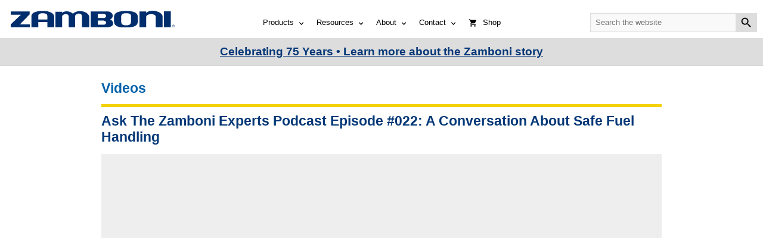

--- FILE ---
content_type: text/html; charset=UTF-8
request_url: https://zamboni.com/video/podcast-episode-022-a-conversation-about-safe-fuel-handling/
body_size: 10866
content:
<!DOCTYPE html>
<!--[if lt IE 7 ]> <html lang="en-US" class="no-js ie6"> <![endif]-->
<!--[if IE 7 ]>    <html lang="en-US" class="no-js ie7"> <![endif]-->
<!--[if IE 8 ]>    <html lang="en-US" class="no-js ie8"> <![endif]-->
<!--[if IE 9 ]>    <html lang="en-US" class="no-js ie9"> <![endif]-->
<!--[if (gt IE 9)|!(IE)]><!--> <html lang="en-US" class="no-js"> <!--<![endif]-->
<head>
<meta charset="UTF-8" />
<meta name="viewport" content="width=device-width, initial-scale=1.0">
<title>Ask The Zamboni Experts Podcast Episode #022: A Conversation About Safe Fuel Handling | Zamboni</title>
<link rel="profile" href="https://gmpg.org/xfn/11" />
<link rel="shortcut icon" href="https://zamboni.com/wp-content/themes/zamboni/favicon.ico">

<link rel="stylesheet" media="all" href="https://zamboni.com/wp-content/themes/zamboni/style.css?1754933907">
<link rel="stylesheet" media="print" href="https://zamboni.com/wp-content/themes/zamboni/style-print.css?1758303624">
<link rel="pingback" href="https://zamboni.com/xmlrpc.php" />

<meta name='robots' content='max-image-preview:large' />
<link rel='dns-prefetch' href='//www.google.com' />
<link rel="alternate" title="oEmbed (JSON)" type="application/json+oembed" href="https://zamboni.com/wp-json/oembed/1.0/embed?url=https%3A%2F%2Fzamboni.com%2Fvideo%2Fpodcast-episode-022-a-conversation-about-safe-fuel-handling%2F&#038;lang=en" />
<link rel="alternate" title="oEmbed (XML)" type="text/xml+oembed" href="https://zamboni.com/wp-json/oembed/1.0/embed?url=https%3A%2F%2Fzamboni.com%2Fvideo%2Fpodcast-episode-022-a-conversation-about-safe-fuel-handling%2F&#038;format=xml&#038;lang=en" />
<style id='wp-img-auto-sizes-contain-inline-css' type='text/css'>
img:is([sizes=auto i],[sizes^="auto," i]){contain-intrinsic-size:3000px 1500px}
/*# sourceURL=wp-img-auto-sizes-contain-inline-css */
</style>
<style id='wp-emoji-styles-inline-css' type='text/css'>

	img.wp-smiley, img.emoji {
		display: inline !important;
		border: none !important;
		box-shadow: none !important;
		height: 1em !important;
		width: 1em !important;
		margin: 0 0.07em !important;
		vertical-align: -0.1em !important;
		background: none !important;
		padding: 0 !important;
	}
/*# sourceURL=wp-emoji-styles-inline-css */
</style>
<style id='wp-block-library-inline-css' type='text/css'>
:root{--wp-block-synced-color:#7a00df;--wp-block-synced-color--rgb:122,0,223;--wp-bound-block-color:var(--wp-block-synced-color);--wp-editor-canvas-background:#ddd;--wp-admin-theme-color:#007cba;--wp-admin-theme-color--rgb:0,124,186;--wp-admin-theme-color-darker-10:#006ba1;--wp-admin-theme-color-darker-10--rgb:0,107,160.5;--wp-admin-theme-color-darker-20:#005a87;--wp-admin-theme-color-darker-20--rgb:0,90,135;--wp-admin-border-width-focus:2px}@media (min-resolution:192dpi){:root{--wp-admin-border-width-focus:1.5px}}.wp-element-button{cursor:pointer}:root .has-very-light-gray-background-color{background-color:#eee}:root .has-very-dark-gray-background-color{background-color:#313131}:root .has-very-light-gray-color{color:#eee}:root .has-very-dark-gray-color{color:#313131}:root .has-vivid-green-cyan-to-vivid-cyan-blue-gradient-background{background:linear-gradient(135deg,#00d084,#0693e3)}:root .has-purple-crush-gradient-background{background:linear-gradient(135deg,#34e2e4,#4721fb 50%,#ab1dfe)}:root .has-hazy-dawn-gradient-background{background:linear-gradient(135deg,#faaca8,#dad0ec)}:root .has-subdued-olive-gradient-background{background:linear-gradient(135deg,#fafae1,#67a671)}:root .has-atomic-cream-gradient-background{background:linear-gradient(135deg,#fdd79a,#004a59)}:root .has-nightshade-gradient-background{background:linear-gradient(135deg,#330968,#31cdcf)}:root .has-midnight-gradient-background{background:linear-gradient(135deg,#020381,#2874fc)}:root{--wp--preset--font-size--normal:16px;--wp--preset--font-size--huge:42px}.has-regular-font-size{font-size:1em}.has-larger-font-size{font-size:2.625em}.has-normal-font-size{font-size:var(--wp--preset--font-size--normal)}.has-huge-font-size{font-size:var(--wp--preset--font-size--huge)}.has-text-align-center{text-align:center}.has-text-align-left{text-align:left}.has-text-align-right{text-align:right}.has-fit-text{white-space:nowrap!important}#end-resizable-editor-section{display:none}.aligncenter{clear:both}.items-justified-left{justify-content:flex-start}.items-justified-center{justify-content:center}.items-justified-right{justify-content:flex-end}.items-justified-space-between{justify-content:space-between}.screen-reader-text{border:0;clip-path:inset(50%);height:1px;margin:-1px;overflow:hidden;padding:0;position:absolute;width:1px;word-wrap:normal!important}.screen-reader-text:focus{background-color:#ddd;clip-path:none;color:#444;display:block;font-size:1em;height:auto;left:5px;line-height:normal;padding:15px 23px 14px;text-decoration:none;top:5px;width:auto;z-index:100000}html :where(.has-border-color){border-style:solid}html :where([style*=border-top-color]){border-top-style:solid}html :where([style*=border-right-color]){border-right-style:solid}html :where([style*=border-bottom-color]){border-bottom-style:solid}html :where([style*=border-left-color]){border-left-style:solid}html :where([style*=border-width]){border-style:solid}html :where([style*=border-top-width]){border-top-style:solid}html :where([style*=border-right-width]){border-right-style:solid}html :where([style*=border-bottom-width]){border-bottom-style:solid}html :where([style*=border-left-width]){border-left-style:solid}html :where(img[class*=wp-image-]){height:auto;max-width:100%}:where(figure){margin:0 0 1em}html :where(.is-position-sticky){--wp-admin--admin-bar--position-offset:var(--wp-admin--admin-bar--height,0px)}@media screen and (max-width:600px){html :where(.is-position-sticky){--wp-admin--admin-bar--position-offset:0px}}

/*# sourceURL=wp-block-library-inline-css */
</style><style id='global-styles-inline-css' type='text/css'>
:root{--wp--preset--aspect-ratio--square: 1;--wp--preset--aspect-ratio--4-3: 4/3;--wp--preset--aspect-ratio--3-4: 3/4;--wp--preset--aspect-ratio--3-2: 3/2;--wp--preset--aspect-ratio--2-3: 2/3;--wp--preset--aspect-ratio--16-9: 16/9;--wp--preset--aspect-ratio--9-16: 9/16;--wp--preset--color--black: #000000;--wp--preset--color--cyan-bluish-gray: #abb8c3;--wp--preset--color--white: #ffffff;--wp--preset--color--pale-pink: #f78da7;--wp--preset--color--vivid-red: #cf2e2e;--wp--preset--color--luminous-vivid-orange: #ff6900;--wp--preset--color--luminous-vivid-amber: #fcb900;--wp--preset--color--light-green-cyan: #7bdcb5;--wp--preset--color--vivid-green-cyan: #00d084;--wp--preset--color--pale-cyan-blue: #8ed1fc;--wp--preset--color--vivid-cyan-blue: #0693e3;--wp--preset--color--vivid-purple: #9b51e0;--wp--preset--gradient--vivid-cyan-blue-to-vivid-purple: linear-gradient(135deg,rgb(6,147,227) 0%,rgb(155,81,224) 100%);--wp--preset--gradient--light-green-cyan-to-vivid-green-cyan: linear-gradient(135deg,rgb(122,220,180) 0%,rgb(0,208,130) 100%);--wp--preset--gradient--luminous-vivid-amber-to-luminous-vivid-orange: linear-gradient(135deg,rgb(252,185,0) 0%,rgb(255,105,0) 100%);--wp--preset--gradient--luminous-vivid-orange-to-vivid-red: linear-gradient(135deg,rgb(255,105,0) 0%,rgb(207,46,46) 100%);--wp--preset--gradient--very-light-gray-to-cyan-bluish-gray: linear-gradient(135deg,rgb(238,238,238) 0%,rgb(169,184,195) 100%);--wp--preset--gradient--cool-to-warm-spectrum: linear-gradient(135deg,rgb(74,234,220) 0%,rgb(151,120,209) 20%,rgb(207,42,186) 40%,rgb(238,44,130) 60%,rgb(251,105,98) 80%,rgb(254,248,76) 100%);--wp--preset--gradient--blush-light-purple: linear-gradient(135deg,rgb(255,206,236) 0%,rgb(152,150,240) 100%);--wp--preset--gradient--blush-bordeaux: linear-gradient(135deg,rgb(254,205,165) 0%,rgb(254,45,45) 50%,rgb(107,0,62) 100%);--wp--preset--gradient--luminous-dusk: linear-gradient(135deg,rgb(255,203,112) 0%,rgb(199,81,192) 50%,rgb(65,88,208) 100%);--wp--preset--gradient--pale-ocean: linear-gradient(135deg,rgb(255,245,203) 0%,rgb(182,227,212) 50%,rgb(51,167,181) 100%);--wp--preset--gradient--electric-grass: linear-gradient(135deg,rgb(202,248,128) 0%,rgb(113,206,126) 100%);--wp--preset--gradient--midnight: linear-gradient(135deg,rgb(2,3,129) 0%,rgb(40,116,252) 100%);--wp--preset--font-size--small: 13px;--wp--preset--font-size--medium: 20px;--wp--preset--font-size--large: 36px;--wp--preset--font-size--x-large: 42px;--wp--preset--spacing--20: 0.44rem;--wp--preset--spacing--30: 0.67rem;--wp--preset--spacing--40: 1rem;--wp--preset--spacing--50: 1.5rem;--wp--preset--spacing--60: 2.25rem;--wp--preset--spacing--70: 3.38rem;--wp--preset--spacing--80: 5.06rem;--wp--preset--shadow--natural: 6px 6px 9px rgba(0, 0, 0, 0.2);--wp--preset--shadow--deep: 12px 12px 50px rgba(0, 0, 0, 0.4);--wp--preset--shadow--sharp: 6px 6px 0px rgba(0, 0, 0, 0.2);--wp--preset--shadow--outlined: 6px 6px 0px -3px rgb(255, 255, 255), 6px 6px rgb(0, 0, 0);--wp--preset--shadow--crisp: 6px 6px 0px rgb(0, 0, 0);}:root :where(.is-layout-flow) > :first-child{margin-block-start: 0;}:root :where(.is-layout-flow) > :last-child{margin-block-end: 0;}:root :where(.is-layout-flow) > *{margin-block-start: 24px;margin-block-end: 0;}:root :where(.is-layout-constrained) > :first-child{margin-block-start: 0;}:root :where(.is-layout-constrained) > :last-child{margin-block-end: 0;}:root :where(.is-layout-constrained) > *{margin-block-start: 24px;margin-block-end: 0;}:root :where(.is-layout-flex){gap: 24px;}:root :where(.is-layout-grid){gap: 24px;}body .is-layout-flex{display: flex;}.is-layout-flex{flex-wrap: wrap;align-items: center;}.is-layout-flex > :is(*, div){margin: 0;}body .is-layout-grid{display: grid;}.is-layout-grid > :is(*, div){margin: 0;}.has-black-color{color: var(--wp--preset--color--black) !important;}.has-cyan-bluish-gray-color{color: var(--wp--preset--color--cyan-bluish-gray) !important;}.has-white-color{color: var(--wp--preset--color--white) !important;}.has-pale-pink-color{color: var(--wp--preset--color--pale-pink) !important;}.has-vivid-red-color{color: var(--wp--preset--color--vivid-red) !important;}.has-luminous-vivid-orange-color{color: var(--wp--preset--color--luminous-vivid-orange) !important;}.has-luminous-vivid-amber-color{color: var(--wp--preset--color--luminous-vivid-amber) !important;}.has-light-green-cyan-color{color: var(--wp--preset--color--light-green-cyan) !important;}.has-vivid-green-cyan-color{color: var(--wp--preset--color--vivid-green-cyan) !important;}.has-pale-cyan-blue-color{color: var(--wp--preset--color--pale-cyan-blue) !important;}.has-vivid-cyan-blue-color{color: var(--wp--preset--color--vivid-cyan-blue) !important;}.has-vivid-purple-color{color: var(--wp--preset--color--vivid-purple) !important;}.has-black-background-color{background-color: var(--wp--preset--color--black) !important;}.has-cyan-bluish-gray-background-color{background-color: var(--wp--preset--color--cyan-bluish-gray) !important;}.has-white-background-color{background-color: var(--wp--preset--color--white) !important;}.has-pale-pink-background-color{background-color: var(--wp--preset--color--pale-pink) !important;}.has-vivid-red-background-color{background-color: var(--wp--preset--color--vivid-red) !important;}.has-luminous-vivid-orange-background-color{background-color: var(--wp--preset--color--luminous-vivid-orange) !important;}.has-luminous-vivid-amber-background-color{background-color: var(--wp--preset--color--luminous-vivid-amber) !important;}.has-light-green-cyan-background-color{background-color: var(--wp--preset--color--light-green-cyan) !important;}.has-vivid-green-cyan-background-color{background-color: var(--wp--preset--color--vivid-green-cyan) !important;}.has-pale-cyan-blue-background-color{background-color: var(--wp--preset--color--pale-cyan-blue) !important;}.has-vivid-cyan-blue-background-color{background-color: var(--wp--preset--color--vivid-cyan-blue) !important;}.has-vivid-purple-background-color{background-color: var(--wp--preset--color--vivid-purple) !important;}.has-black-border-color{border-color: var(--wp--preset--color--black) !important;}.has-cyan-bluish-gray-border-color{border-color: var(--wp--preset--color--cyan-bluish-gray) !important;}.has-white-border-color{border-color: var(--wp--preset--color--white) !important;}.has-pale-pink-border-color{border-color: var(--wp--preset--color--pale-pink) !important;}.has-vivid-red-border-color{border-color: var(--wp--preset--color--vivid-red) !important;}.has-luminous-vivid-orange-border-color{border-color: var(--wp--preset--color--luminous-vivid-orange) !important;}.has-luminous-vivid-amber-border-color{border-color: var(--wp--preset--color--luminous-vivid-amber) !important;}.has-light-green-cyan-border-color{border-color: var(--wp--preset--color--light-green-cyan) !important;}.has-vivid-green-cyan-border-color{border-color: var(--wp--preset--color--vivid-green-cyan) !important;}.has-pale-cyan-blue-border-color{border-color: var(--wp--preset--color--pale-cyan-blue) !important;}.has-vivid-cyan-blue-border-color{border-color: var(--wp--preset--color--vivid-cyan-blue) !important;}.has-vivid-purple-border-color{border-color: var(--wp--preset--color--vivid-purple) !important;}.has-vivid-cyan-blue-to-vivid-purple-gradient-background{background: var(--wp--preset--gradient--vivid-cyan-blue-to-vivid-purple) !important;}.has-light-green-cyan-to-vivid-green-cyan-gradient-background{background: var(--wp--preset--gradient--light-green-cyan-to-vivid-green-cyan) !important;}.has-luminous-vivid-amber-to-luminous-vivid-orange-gradient-background{background: var(--wp--preset--gradient--luminous-vivid-amber-to-luminous-vivid-orange) !important;}.has-luminous-vivid-orange-to-vivid-red-gradient-background{background: var(--wp--preset--gradient--luminous-vivid-orange-to-vivid-red) !important;}.has-very-light-gray-to-cyan-bluish-gray-gradient-background{background: var(--wp--preset--gradient--very-light-gray-to-cyan-bluish-gray) !important;}.has-cool-to-warm-spectrum-gradient-background{background: var(--wp--preset--gradient--cool-to-warm-spectrum) !important;}.has-blush-light-purple-gradient-background{background: var(--wp--preset--gradient--blush-light-purple) !important;}.has-blush-bordeaux-gradient-background{background: var(--wp--preset--gradient--blush-bordeaux) !important;}.has-luminous-dusk-gradient-background{background: var(--wp--preset--gradient--luminous-dusk) !important;}.has-pale-ocean-gradient-background{background: var(--wp--preset--gradient--pale-ocean) !important;}.has-electric-grass-gradient-background{background: var(--wp--preset--gradient--electric-grass) !important;}.has-midnight-gradient-background{background: var(--wp--preset--gradient--midnight) !important;}.has-small-font-size{font-size: var(--wp--preset--font-size--small) !important;}.has-medium-font-size{font-size: var(--wp--preset--font-size--medium) !important;}.has-large-font-size{font-size: var(--wp--preset--font-size--large) !important;}.has-x-large-font-size{font-size: var(--wp--preset--font-size--x-large) !important;}
/*# sourceURL=global-styles-inline-css */
</style>

<style id='classic-theme-styles-inline-css' type='text/css'>
/*! This file is auto-generated */
.wp-block-button__link{color:#fff;background-color:#32373c;border-radius:9999px;box-shadow:none;text-decoration:none;padding:calc(.667em + 2px) calc(1.333em + 2px);font-size:1.125em}.wp-block-file__button{background:#32373c;color:#fff;text-decoration:none}
/*# sourceURL=/wp-includes/css/classic-themes.min.css */
</style>
<link rel='stylesheet' id='zambonilocationscss-css' href='https://zamboni.com/wp-content/plugins/zamboni-locations/css/locations.css?ver=1.2.1679514052' type='text/css' media='all' />
<link rel='stylesheet' id='zambonimanualscss-css' href='https://zamboni.com/wp-content/plugins/zamboni-manuals/css/manuals.css?ver=1.0.1755639017' type='text/css' media='all' />
<link rel='stylesheet' id='zamboniproductscss-css' href='https://zamboni.com/wp-content/plugins/zamboni-products/css/products.css?ver=1.3.1738698439' type='text/css' media='all' />
<link rel='stylesheet' id='zambonislickcss-css' href='https://zamboni.com/wp-content/themes/zamboni/css/slick.css?ver=1.1.1633544271' type='text/css' media='all' />
<link rel='stylesheet' id='zambonislickthemecss-css' href='https://zamboni.com/wp-content/themes/zamboni/css/slick-theme.css?ver=1.1.1633544637' type='text/css' media='all' />
<link rel='stylesheet' id='zambonivideoscss-css' href='https://zamboni.com/wp-content/plugins/zamboni-videos/css/videos.css?ver=1.1.1750098535' type='text/css' media='all' />
<script type="text/javascript" src="https://zamboni.com/wp-content/themes/zamboni/js/modernizr-1.6.min.js?ver=f510a83df06f693d1d1f25b5a3b584f4" id="modernizr-js"></script>
<script type="text/javascript" src="https://zamboni.com/wp-includes/js/jquery/jquery.min.js?ver=3.7.1" id="jquery-core-js"></script>
<script type="text/javascript" src="https://zamboni.com/wp-includes/js/jquery/jquery-migrate.min.js?ver=3.4.1" id="jquery-migrate-js"></script>
<script></script><link rel="https://api.w.org/" href="https://zamboni.com/wp-json/" /><link rel="canonical" href="https://zamboni.com/video/podcast-episode-022-a-conversation-about-safe-fuel-handling/" />
<meta name="generator" content="Powered by WPBakery Page Builder - drag and drop page builder for WordPress."/>
<link rel="icon" href="https://zamboni.com/wp-content/uploads/2024/10/cropped-favicon-512x512-3-32x32.png" sizes="32x32" />
<link rel="icon" href="https://zamboni.com/wp-content/uploads/2024/10/cropped-favicon-512x512-3-192x192.png" sizes="192x192" />
<link rel="apple-touch-icon" href="https://zamboni.com/wp-content/uploads/2024/10/cropped-favicon-512x512-3-180x180.png" />
<meta name="msapplication-TileImage" content="https://zamboni.com/wp-content/uploads/2024/10/cropped-favicon-512x512-3-270x270.png" />
<noscript><style> .wpb_animate_when_almost_visible { opacity: 1; }</style></noscript>
<link rel="stylesheet" type="text/css" href="https://zamboni.com/wp-content/themes/zamboni/fancybox/jquery.fancybox.css" media="screen" />

<!-- meta -->
<meta name="description" content="Watch our video about Ask The Zamboni Experts Podcast Episode #022: A Conversation About Safe Fuel Handling">
<meta itemprop="name" content="Ask The Zamboni Experts Podcast Episode #022: A Conversation About Safe Fuel Handling">
<meta itemprop="description" content="Watch our video about Ask The Zamboni Experts Podcast Episode #022: A Conversation About Safe Fuel Handling">
<meta itemprop="image" content="https://zamboni.com/wp-content/uploads/2020/10/Ask-the-Zamboni-Experts-podcast22-tmb.jpg">

<!-- open graph -->
<meta property="og:url" content="https://zamboni.com/video/podcast-episode-022-a-conversation-about-safe-fuel-handling/">
<meta property="og:title" content="Ask The Zamboni Experts Podcast Episode #022: A Conversation About Safe Fuel Handling">
<meta property="og:description" content="Watch our video about Ask The Zamboni Experts Podcast Episode #022: A Conversation About Safe Fuel Handling">
<meta property="og:type" content="website">
<meta property="og:site_name" content="Zamboni">
<meta property="og:image" content="https://zamboni.com/wp-content/uploads/2020/10/Ask-the-Zamboni-Experts-podcast22-tmb.jpg">
<meta property="og:video:url" content="https://www.youtube.com/embed/i-IHwnyQz-I">
<meta property="og:video:secure_url" content="https://www.youtube.com/embed/i-IHwnyQz-I">
<meta property="og:video:type" content="video/mp4">
<meta property="og:video:width" content="1920">
<meta property="og:video:height" content="1080">



<!-- twitter card -->
<meta name="twitter:url" content="https://zamboni.com/video/podcast-episode-022-a-conversation-about-safe-fuel-handling/">
<meta name="twitter:title" content="Ask The Zamboni Experts Podcast Episode #022: A Conversation About Safe Fuel Handling">
<meta name="twitter:description" content="Watch our video about Ask The Zamboni Experts Podcast Episode #022: A Conversation About Safe Fuel Handling">
<meta name="twitter:card" content="player">
<meta name="twitter:site" content="@zambonicompany">
<meta name="twitter:image" content="https://zamboni.com/wp-content/uploads/2020/10/Ask-the-Zamboni-Experts-podcast22-tmb.jpg">
<meta name="twitter:player" content="https://www.youtube.com/embed/i-IHwnyQz-I">
<meta name="twitter:player:width" content="1920">
<meta name="twitter:player:height" content="1080"></head>

<body data-rsssl=1 id="page" class="wp-singular zambonivideos-template-default single single-zambonivideos postid-9546 wp-embed-responsive wp-theme-zamboni wpb-js-composer js-comp-ver-8.7.2 vc_responsive">
<div id="fb-root"></div>
<script>(function(d, s, id) {
  var js, fjs = d.getElementsByTagName(s)[0];
  if (d.getElementById(id)) return;
  js = d.createElement(s); js.id = id;
  js.src = "//connect.facebook.net/en_US/all.js#xfbml=1&appId=266875216678114";
  fjs.parentNode.insertBefore(js, fjs);
}(document, 'script', 'facebook-jssdk'));</script>


<header class="group" id="header">

<!--
<div id="user-menu-wrap" class="flex-horizontal flex-justify-content">
	<div class="flex-column user-menu-wrap"><div class="gutter">
<a href="">Register</a> &bull; <a href="">Login</a>
	</div></div>
</div>
-->

<div id="header-logo-and-menu" class="flex-horizontal">
<div class="flex-column" style="flex:1;">
<a href="/"><img src="https://zamboni.com/wp-content/uploads/2019/10/zamboni-logo.svg" alt="Zamboni" width="275" height="28"></a>
</div>
<div class="flex-column" style="flex:2;">

<div class="flex-horizontal">
<a id="menu-toggle" href="#" style="flex:1"><img src="/wp-content/themes/zamboni/img/menu-24px.svg" height="24" width="24" alt="Menu Icon">Menu</a>
<a id="search-toggle" href="#" class="flex:1"><img src="/wp-content/themes/zamboni/img/search-24px.svg" height="24" width="24" alt="Search Icon">Search</a>
</div>

<div class="menu-header-menu-container"><ul id="menu-header-menu" class="menu"><li id="menu-item-9613" class="menu-item menu-item-type-custom menu-item-object-custom menu-item-has-children menu-item-9613"><a href="/machines/">Products</a>
<ul class="sub-menu">
	<li id="menu-item-9618" class="menu-item menu-item-type-custom menu-item-object-custom menu-item-has-children menu-item-9618"><a href="/machines/">Ice Resurfacers</a>
	<ul class="sub-menu">
		<li id="menu-item-9650" class="menu-item menu-item-type-custom menu-item-object-custom menu-item-9650"><a href="https://zamboni.com/machines/#type=electric">Electric-Powered</a></li>
		<li id="menu-item-9657" class="menu-item menu-item-type-custom menu-item-object-custom menu-item-9657"><a href="https://zamboni.com/machines/#type=fuel">Fuel-Powered</a></li>
		<li id="menu-item-9621" class="menu-item menu-item-type-custom menu-item-object-custom menu-item-9621"><a href="https://zamboni.com/machines/#type=tractor-pulled">Tractor Pulled</a></li>
	</ul>
</li>
	<li id="menu-item-9619" class="menu-item menu-item-type-custom menu-item-object-custom menu-item-9619"><a href="/machines/#type=edger">Ice Edgers</a></li>
	<li id="menu-item-9620" class="menu-item menu-item-type-custom menu-item-object-custom menu-item-9620"><a href="/options/">Options</a></li>
	<li id="menu-item-9622" class="menu-item menu-item-type-custom menu-item-object-custom menu-item-9622"><a href="/owners/zamboni-authentic-parts/">Zamboni Authentic Parts &#038; Service</a></li>
	<li id="menu-item-9623" class="menu-item menu-item-type-custom menu-item-object-custom menu-item-9623"><a href="/used-products/">Used Products</a></li>
</ul>
</li>
<li id="menu-item-9614" class="menu-item menu-item-type-custom menu-item-object-custom menu-item-has-children menu-item-9614"><a href="/resources/">Resources</a>
<ul class="sub-menu">
	<li id="menu-item-9624" class="menu-item menu-item-type-custom menu-item-object-custom menu-item-9624"><a href="/owners-area/">Owners Area</a></li>
	<li id="menu-item-9625" class="menu-item menu-item-type-custom menu-item-object-custom menu-item-has-children menu-item-9625"><a href="/resource-center/owner-resources/">Owner Resources</a>
	<ul class="sub-menu">
		<li id="menu-item-14924" class="menu-item menu-item-type-post_type menu-item-object-page menu-item-14924"><a href="https://zamboni.com/new-owner/">New Owner</a></li>
		<li id="menu-item-10391" class="menu-item menu-item-type-post_type menu-item-object-page menu-item-10391"><a href="https://zamboni.com/bootcamp/">Zamboni Bootcamp</a></li>
		<li id="menu-item-9709" class="menu-item menu-item-type-custom menu-item-object-custom menu-item-9709"><a href="https://zamboni.com/safety-materials/">Safety Materials</a></li>
		<li id="menu-item-9710" class="menu-item menu-item-type-custom menu-item-object-custom menu-item-9710"><a href="https://zamboni.com/air-quality-and-emissions/">Air Quality and Emissions</a></li>
		<li id="menu-item-9711" class="menu-item menu-item-type-custom menu-item-object-custom menu-item-9711"><a href="https://zamboni.com/no-riders/">No Riders</a></li>
		<li id="menu-item-9712" class="menu-item menu-item-type-custom menu-item-object-custom menu-item-9712"><a href="https://zamboni.com/circle-check/">Circle Check</a></li>
		<li id="menu-item-9713" class="menu-item menu-item-type-custom menu-item-object-custom menu-item-9713"><a href="https://zamboni.com/safety-label-placement/">Safety Label Placement</a></li>
		<li id="menu-item-9714" class="menu-item menu-item-type-custom menu-item-object-custom menu-item-9714"><a href="https://zamboni.com/safety-wall-poster/">Safety Wall Poster</a></li>
		<li id="menu-item-9715" class="menu-item menu-item-type-custom menu-item-object-custom menu-item-9715"><a href="https://zamboni.com/machine-line-drawings-for-reference-and-vinyl-ad-wraps/">Machine Line Drawings for Reference and Vinyl Ad Wraps</a></li>
		<li id="menu-item-9716" class="menu-item menu-item-type-custom menu-item-object-custom menu-item-9716"><a href="https://zamboni.com/category/owners/">See All</a></li>
	</ul>
</li>
	<li id="menu-item-11126" class="menu-item menu-item-type-post_type menu-item-object-page menu-item-11126"><a href="https://zamboni.com/cooperative-purchasing/">Cooperative Purchasing</a></li>
	<li id="menu-item-9627" class="menu-item menu-item-type-custom menu-item-object-custom menu-item-9627"><a href="/podcast/">Podcast: Ask the Zamboni Experts</a></li>
	<li id="menu-item-9628" class="menu-item menu-item-type-custom menu-item-object-custom menu-item-9628"><a href="/videos/">Videos</a></li>
	<li id="menu-item-12379" class="menu-item menu-item-type-post_type menu-item-object-page menu-item-12379"><a href="https://zamboni.com/photos/">Photos</a></li>
	<li id="menu-item-9629" class="menu-item menu-item-type-custom menu-item-object-custom menu-item-9629"><a href="/resource-center/newsletters/">Newsletters</a></li>
	<li id="menu-item-9630" class="menu-item menu-item-type-custom menu-item-object-custom menu-item-9630"><a href="/resource-center/air-quality/">Air Quality</a></li>
	<li id="menu-item-9631" class="menu-item menu-item-type-custom menu-item-object-custom menu-item-has-children menu-item-9631"><a href="/resource-center/safety-resources/">Safety Resources</a>
	<ul class="sub-menu">
		<li id="menu-item-9722" class="menu-item menu-item-type-custom menu-item-object-custom menu-item-9722"><a href="https://zamboni.com/circle-check/">Circle Check</a></li>
		<li id="menu-item-9724" class="menu-item menu-item-type-custom menu-item-object-custom menu-item-9724"><a href="https://zamboni.com/no-riders/">No Riders</a></li>
		<li id="menu-item-9726" class="menu-item menu-item-type-custom menu-item-object-custom menu-item-9726"><a href="https://zamboni.com/safety-label-placement/">Safety Label Placement</a></li>
		<li id="menu-item-9727" class="menu-item menu-item-type-custom menu-item-object-custom menu-item-9727"><a href="https://zamboni.com/safety-materials/">Safety Materials</a></li>
		<li id="menu-item-9728" class="menu-item menu-item-type-custom menu-item-object-custom menu-item-9728"><a href="https://zamboni.com/safety-wall-poster/">Safety Wall Poster</a></li>
	</ul>
</li>
</ul>
</li>
<li id="menu-item-9615" class="menu-item menu-item-type-custom menu-item-object-custom menu-item-has-children menu-item-9615"><a href="/about/">About</a>
<ul class="sub-menu">
	<li id="menu-item-9632" class="menu-item menu-item-type-custom menu-item-object-custom menu-item-9632"><a href="/about/company-profile/">Company Profile</a></li>
	<li id="menu-item-9633" class="menu-item menu-item-type-custom menu-item-object-custom menu-item-has-children menu-item-9633"><a href="/about/zamboni-archives/">Zamboni Archives</a>
	<ul class="sub-menu">
		<li id="menu-item-9729" class="menu-item menu-item-type-custom menu-item-object-custom menu-item-9729"><a href="https://zamboni.com/about/zamboni-archives/frank-j-zamboni-biographical-timeline/">Frank J. Zamboni Biographical Timeline</a></li>
		<li id="menu-item-9730" class="menu-item menu-item-type-custom menu-item-object-custom menu-item-9730"><a href="https://zamboni.com/about/zamboni-archives/the-zamboni-story/">The Zamboni Story</a></li>
		<li id="menu-item-9731" class="menu-item menu-item-type-custom menu-item-object-custom menu-item-9731"><a href="https://zamboni.com/about/zamboni-archives/evolution-of-the-zamboni/">Evolution of the Zamboni Machine</a></li>
		<li id="menu-item-9732" class="menu-item menu-item-type-custom menu-item-object-custom menu-item-9732"><a href="https://zamboni.com/about/zamboni-archives/awardsrecognition/">Awards &#038; Recognition</a></li>
		<li id="menu-item-9733" class="menu-item menu-item-type-custom menu-item-object-custom menu-item-9733"><a href="https://zamboni.com/about/zamboni-archives/restorations/">Restorations</a></li>
		<li id="menu-item-9734" class="menu-item menu-item-type-custom menu-item-object-custom menu-item-9734"><a href="https://zamboni.com/about/zamboni-archives/other-machines/">Other Machines</a></li>
		<li id="menu-item-9736" class="menu-item menu-item-type-custom menu-item-object-custom menu-item-9736"><a href="https://zamboni.com/about/zamboni-archives/olympics/">Winter Olympic Games</a></li>
		<li id="menu-item-9737" class="menu-item menu-item-type-custom menu-item-object-custom menu-item-9737"><a href="https://zamboni.com/about/zamboni-archives/patents/">Zamboni Patents</a></li>
		<li id="menu-item-9738" class="menu-item menu-item-type-custom menu-item-object-custom menu-item-9738"><a href="https://zamboni.com/about/zamboni-archives/vintage-ads/">Vintage Ads</a></li>
	</ul>
</li>
	<li id="menu-item-9634" class="menu-item menu-item-type-custom menu-item-object-custom menu-item-9634"><a href="/about/frequently-asked-questions-2/">Frequently Asked Questions</a></li>
	<li id="menu-item-9635" class="menu-item menu-item-type-custom menu-item-object-custom menu-item-9635"><a href="/about/fun-facts/">Fun Facts</a></li>
	<li id="menu-item-9636" class="menu-item menu-item-type-custom menu-item-object-custom menu-item-9636"><a href="/about/how-it-works/">How It Works</a></li>
	<li id="menu-item-9637" class="menu-item menu-item-type-custom menu-item-object-custom menu-item-9637"><a href="/about/trademarks/">Trademarks</a></li>
	<li id="menu-item-9638" class="menu-item menu-item-type-custom menu-item-object-custom menu-item-9638"><a href="/category/press/">Press Releases</a></li>
	<li id="menu-item-9639" class="menu-item menu-item-type-custom menu-item-object-custom menu-item-has-children menu-item-9639"><a href="/news-media/media-mentions/">Media Mentions</a>
	<ul class="sub-menu">
		<li id="menu-item-9739" class="menu-item menu-item-type-custom menu-item-object-custom menu-item-9739"><a href="https://zamboni.com/news-media/media-mentions/advertisements/">Advertisements</a></li>
		<li id="menu-item-9740" class="menu-item menu-item-type-custom menu-item-object-custom menu-item-9740"><a href="https://zamboni.com/news-media/media-mentions/articles/">Articles</a></li>
		<li id="menu-item-9741" class="menu-item menu-item-type-custom menu-item-object-custom menu-item-9741"><a href="https://zamboni.com/news-media/media-mentions/books/">Books</a></li>
		<li id="menu-item-9742" class="menu-item menu-item-type-custom menu-item-object-custom menu-item-9742"><a href="https://zamboni.com/news-media/media-mentions/news-feed/">News Feed</a></li>
		<li id="menu-item-9743" class="menu-item menu-item-type-custom menu-item-object-custom menu-item-9743"><a href="https://zamboni.com/news-media/media-mentions/snoopy/">Snoopy® &#038; Zamboni</a></li>
		<li id="menu-item-9744" class="menu-item menu-item-type-custom menu-item-object-custom menu-item-9744"><a href="https://zamboni.com/news-media/media-mentions/tv/">TV</a></li>
		<li id="menu-item-9745" class="menu-item menu-item-type-custom menu-item-object-custom menu-item-9745"><a href="https://zamboni.com/news-media/media-mentions/videos/">Videos</a></li>
	</ul>
</li>
</ul>
</li>
<li id="menu-item-9616" class="menu-item menu-item-type-custom menu-item-object-custom menu-item-has-children menu-item-9616"><a href="/contact/">Contact</a>
<ul class="sub-menu">
	<li id="menu-item-9640" class="menu-item menu-item-type-custom menu-item-object-custom menu-item-9640"><a href="/contact/machine-sales-parts-service-rentals-and-zamboni-authorized-distributors/">Sales / Parts / Service / Rental</a></li>
	<li id="menu-item-14599" class="menu-item menu-item-type-post_type menu-item-object-page menu-item-14599"><a href="https://zamboni.com/contact/product-support/">Product Support</a></li>
	<li id="menu-item-9641" class="menu-item menu-item-type-custom menu-item-object-custom menu-item-9641"><a href="/contact/corporate-inquiries/">Corporate</a></li>
	<li id="menu-item-9642" class="menu-item menu-item-type-custom menu-item-object-custom menu-item-9642"><a href="/contact/media-brand-inquiries/">Media / Brand</a></li>
	<li id="menu-item-9643" class="menu-item menu-item-type-custom menu-item-object-custom menu-item-9643"><a href="/contact/gear-shop-and-product-inquiries/">Gear / Shop</a></li>
	<li id="menu-item-9644" class="menu-item menu-item-type-custom menu-item-object-custom menu-item-9644"><a href="/contact/other-inquiries/">Other Inquiries</a></li>
</ul>
</li>
<li id="menu-item-9617" class="menu-item menu-item-type-custom menu-item-object-custom menu-item-9617"><a href="http://store.zamboni.com/">Shop</a></li>
</ul></div>
</div>
<div class="flex-column" style="flex:1;">
<div id="menu-header-search">
<form class="search-bar" role="search" method="get" action="https://zamboni.com/">
<label>
<input type="search" value="" placeholder="Search the website" name="s">
</label>
<button type="submit" aria-label="Search"></button>
</form>
</div>
</div>
</div><!-- /.flex-horizontal --><div id="announcement-wrap"><div class="widget_text gutter"><div class="textwidget custom-html-widget"><a href="/75years/">Celebrating 75 Years • Learn more about the Zamboni story</a></div></div></div>
</header>
<div id="zamboni-videos" class="zamboni-video container"><div id="zamboni-video-9546" class="zamboni-video"><ul class="breadcrumbs">
<li><a href="/videos/">Videos</a></li>
</ul><h1>Ask The Zamboni Experts Podcast Episode #022: A Conversation About Safe Fuel Handling</h1>

<div id="video-i-IHwnyQz-I-language-en" class="iframe-wrap language-active"><iframe width="560" height="315" src="https://www.youtube.com/embed/i-IHwnyQz-I" frameborder="0" allow="accelerometer; autoplay; encrypted-media; gyroscope; picture-in-picture" allowfullscreen></iframe></div>






<p><strong>Playlist</strong></p><div class="flex-horizontal flex-vertical-on-mobile" style="margin-bottom:1rem;"><div class="flex-column flex-column-one"><p class="last"><a href="https://zamboni.com/video-playlist/podcasts/">Podcasts</a></p></div></div>
<hr style="margin:4rem 0;">

<p><a href="/videos/" style="font-weight:bold">Back to All Videos</a></p>

<p>Locate additional Zamboni content and subscribe to <a href="https://www.youtube.com/c/zamboni" target="_blank">our YouTube channel</a>.</p></div><!-- /.zamboni-video --></div><!-- /#zamboni-videos --><footer id="zamboni-footer" class="group">



<style>
#site-map {
    background: whitesmoke;
    color: #ffba00;
    text-align: left;
    text-transform: uppercase;
    border-top: 1px solid #ddd;
}
.gutter-half {
    padding: 1.2rem;
}
#site-map #site-map-interior {
	justify-content: space-between;
	align-items: flex-start;
}
#site-map #site-map-interior .flex-column {
    /* border-right: 1px solid #ddd; */
}
#site-map a,
#site-map strong {
    font-weight: 700;
    display: inline-block;
    padding: 10px;
		text-decoration:none;
}
#site-map p {
	font-size:1rem;
}
#site-map ul {
	display:flex;
	flex-direction:column;
	flex-wrap: wrap;
}
#site-map ul li { flex:1; }

@media screen and (max-width: 640px) {
	#site-map #site-map-interior { flex-direction:column; }
	#site-map #site-map-interior .flex-column { flex-grow:1; width:100%; }
	#site-map #site-map-interior .flex-column { border-right:0; border-bottom:1px solid #ddd; }
	#site-map ul { flex-direction:row; }
	#site-map ul li { flex:0 1 auto; }
}

#site-map .last { margin-bottom:0 !important; }

.flex-horizontal .flex-column.flex-column-one { flex-grow:1; }

#legal {
	background:#003777;
	color:#fff;
}
#legal #disclaimer { order:1; }
#legal #social { order:2; }
@media screen and (max-width: 640px) {
	#legal #social { order:1; }
	#legal #disclaimer { order:2; }
}

footer #legal p { text-shadow:none; color:#fff; }
footer #legal a { color:#ddd !important; text-decoration:none; }
footer #legal a:hover { text-decoration:underline; }
</style>

<div id="site-map">

<div class="container">

<div id="site-map-interior" class="flex-horizontal">
<div class="flex-column"><!-- flex-column-one -->

<p class="last"><a href="/machines/">Products</a></p>
<!--
<ul>
<li><a href="/products/#type=electric">Electric</a></li>
<li><a href="/products/#type=fuel">Fuel</a></li>
<li><a href="/products/#type=tractor-pulled">Tractor Pulled</a></li>
<li><a href="/products/#type=edger">Edgers</a></li>
<li><a href="/products/#type=option">Options</a></li>
</ul>
-->
</div>
<div class="flex-column"><!-- flex-column-one -->

<p class="last"><a href="/resource-center/">Resources</a></p>
<!--
<ul>
<li><a href="/owners-area/">Owners Area</a></li>
<li><a href="/videos/">Videos</a></li>
<li><a href="/podcast/">Podcast</a></li>
<li><a href="/resource-center/newsletters/">Newsletters</a></li>
</ul>
-->
</div>
<div class="flex-column"><!-- flex-column-one -->

<p class="last"><a href="https://zamboni.com/about/">About</a></p>
<!--
<ul>
<li><a href="/about/frequently-asked-questions-2/">FAQ</a></li>
<li><a href="/about/zamboni-archives/">Archives</a></li>
<li><a href="/news-media/press-releases/">Press</a></li>
</ul>
-->

<!-- start remove when sub-nav is live -->
</div>
<div class="flex-column"><!-- flex-column-one -->
<!-- stop remove -->

<p class="last"><!--  style="border-top:1px solid #ddd;" --><a href="http://store.zamboni.com/" target="_blank">Gear Store</a></p>


</div>
<div class="flex-column"><!-- flex-column-one -->

<p class="last"><a href="https://zamboni.com/contact/">Contact</a></p>
<!--
<ul>
<li><a href="/contact/machine-sales-parts-service-rentals-and-zamboni-authorized-distributors/">Sales / Parts / Service / Rental</a></li>
<li><a href="/contact/corporate-inquiries/">Corporate</a></li>
<li><a href="/contact/media-brand-inquiries/">Media / Brand</a></li>
<li><a href="/contact/gear-shop-and-product-inquiries/">Gear / Shop Support</a></li>
<li><a href="/contact/other-inquiries/">Other Inquiries</a></li>
</ul>
-->
</div>
</div>

</div><!-- /.container -->

</div>

<div id="legal">
<div class="container">

<div class="flex-horizontal">
<div id="disclaimer" class="flex-column flex-column-one"><div class="gutter">
<small class="last"><strong>&copy; 2026 Frank J. Zamboni & Co., Inc. All Rights Reserved.</strong>
<a href="https://zamboni.com/terms-and-conditions/">Terms and Conditions</a> &nbsp; <a href="https://zamboni.com/privacy-policy/">Privacy Policy</a> &nbsp; <a href="https://zamboni.com/about/trademarks/">Trademarks and Licensing</a></small>
</div></div>
<div id="social" class="flex-column"><div class="gutter">

<ul class="follow flex-horizontal"><li class="flex-column background-facebook"><a rel="me" target="_blank" href="http://www.facebook.com/ZamboniCompany"><img src="https://zamboni.com/wp-content/uploads/2019/10/facebook.svg" alt="Facebook" width="32" height="32"></a></li><li class="flex-column background-twitter"><a rel="me" target="_blank" href="http://twitter.com/zambonicompany"><img src="https://zamboni.com/wp-content/uploads/2024/01/x.svg" alt="Twitter" width="32" height="32"></a></li><li class="flex-column background-linkedin"><a rel="me" target="_blank" href="https://www.linkedin.com/company/zamboni_3"><img src="https://zamboni.com/wp-content/uploads/2019/10/linkedin.svg" alt="LinkedIn" width="32" height="32"></a></li><li class="flex-column background-instagram"><a rel="me" target="_blank" href="https://www.instagram.com/zambonicompany"><img src="https://zamboni.com/wp-content/uploads/2019/10/instagram.svg" alt="Instagram" width="32" height="32"></a></li><li class="flex-column background-youtube"><a rel="me" target="_blank" href="https://www.youtube.com/zamboni"><img src="https://zamboni.com/wp-content/uploads/2019/10/youtube.svg" alt="YouTube" width="32" height="32"></a></li></ul>

</div></div>
</div>

</div>
</div>



</footer>

<script type="speculationrules">
{"prefetch":[{"source":"document","where":{"and":[{"href_matches":"/*"},{"not":{"href_matches":["/wp-*.php","/wp-admin/*","/wp-content/uploads/*","/wp-content/*","/wp-content/plugins/*","/wp-content/themes/zamboni/*","/*\\?(.+)"]}},{"not":{"selector_matches":"a[rel~=\"nofollow\"]"}},{"not":{"selector_matches":".no-prefetch, .no-prefetch a"}}]},"eagerness":"conservative"}]}
</script>
<!-- Google Analytics 4 -->
<script async src="https://www.googletagmanager.com/gtag/js?id=G-YWGTD7DNZ1"></script>
<script>
	window.dataLayer = window.dataLayer || [];
	function gtag(){dataLayer.push(arguments);}
	gtag('js', new Date());
	gtag('config', 'G-YWGTD7DNZ1');
</script><script type="text/javascript" src="https://zamboni.com/wp-content/plugins/zamboni-manuals/js/manuals.js?ver=1.0.1755638968" id="zambonimanualsjs-js"></script>
<script type="text/javascript" src="https://zamboni.com/wp-content/plugins/zamboni-products/js/products.js?ver=1.3.1725039325" id="zamboniproductsjs-js"></script>
<script type="text/javascript" src="https://zamboni.com/wp-content/themes/zamboni/js/slick.min.js?ver=1.1.1633544207" id="zambonislickjs-js"></script>
<script type="text/javascript" src="https://zamboni.com/wp-content/plugins/zamboni-videos/js/videos.js?ver=1.1.1613006422" id="zambonivideosjs-js"></script>
<script type="text/javascript" id="pll_cookie_script-js-after">
/* <![CDATA[ */
(function() {
				var expirationDate = new Date();
				expirationDate.setTime( expirationDate.getTime() + 31536000 * 1000 );
				document.cookie = "pll_language=en; expires=" + expirationDate.toUTCString() + "; path=/; secure; SameSite=Lax";
			}());

//# sourceURL=pll_cookie_script-js-after
/* ]]> */
</script>
<script type="text/javascript" id="gforms_recaptcha_recaptcha-js-extra">
/* <![CDATA[ */
var gforms_recaptcha_recaptcha_strings = {"nonce":"71369656b8","disconnect":"Disconnecting","change_connection_type":"Resetting","spinner":"https://zamboni.com/wp-content/plugins/gravityforms/images/spinner.svg","connection_type":"classic","disable_badge":"1","change_connection_type_title":"Change Connection Type","change_connection_type_message":"Changing the connection type will delete your current settings.  Do you want to proceed?","disconnect_title":"Disconnect","disconnect_message":"Disconnecting from reCAPTCHA will delete your current settings.  Do you want to proceed?","site_key":"6LfGQwgsAAAAAH7vQZlOiWjFlmBvxZNxIKgg8OBp"};
//# sourceURL=gforms_recaptcha_recaptcha-js-extra
/* ]]> */
</script>
<script type="text/javascript" src="https://www.google.com/recaptcha/api.js?render=6LfGQwgsAAAAAH7vQZlOiWjFlmBvxZNxIKgg8OBp&amp;ver=2.1.0" id="gforms_recaptcha_recaptcha-js" defer="defer" data-wp-strategy="defer"></script>
<script type="text/javascript" src="https://zamboni.com/wp-content/plugins/gravityformsrecaptcha/js/frontend.min.js?ver=2.1.0" id="gforms_recaptcha_frontend-js" defer="defer" data-wp-strategy="defer"></script>
<script id="wp-emoji-settings" type="application/json">
{"baseUrl":"https://s.w.org/images/core/emoji/17.0.2/72x72/","ext":".png","svgUrl":"https://s.w.org/images/core/emoji/17.0.2/svg/","svgExt":".svg","source":{"concatemoji":"https://zamboni.com/wp-includes/js/wp-emoji-release.min.js?ver=f510a83df06f693d1d1f25b5a3b584f4"}}
</script>
<script type="module">
/* <![CDATA[ */
/*! This file is auto-generated */
const a=JSON.parse(document.getElementById("wp-emoji-settings").textContent),o=(window._wpemojiSettings=a,"wpEmojiSettingsSupports"),s=["flag","emoji"];function i(e){try{var t={supportTests:e,timestamp:(new Date).valueOf()};sessionStorage.setItem(o,JSON.stringify(t))}catch(e){}}function c(e,t,n){e.clearRect(0,0,e.canvas.width,e.canvas.height),e.fillText(t,0,0);t=new Uint32Array(e.getImageData(0,0,e.canvas.width,e.canvas.height).data);e.clearRect(0,0,e.canvas.width,e.canvas.height),e.fillText(n,0,0);const a=new Uint32Array(e.getImageData(0,0,e.canvas.width,e.canvas.height).data);return t.every((e,t)=>e===a[t])}function p(e,t){e.clearRect(0,0,e.canvas.width,e.canvas.height),e.fillText(t,0,0);var n=e.getImageData(16,16,1,1);for(let e=0;e<n.data.length;e++)if(0!==n.data[e])return!1;return!0}function u(e,t,n,a){switch(t){case"flag":return n(e,"\ud83c\udff3\ufe0f\u200d\u26a7\ufe0f","\ud83c\udff3\ufe0f\u200b\u26a7\ufe0f")?!1:!n(e,"\ud83c\udde8\ud83c\uddf6","\ud83c\udde8\u200b\ud83c\uddf6")&&!n(e,"\ud83c\udff4\udb40\udc67\udb40\udc62\udb40\udc65\udb40\udc6e\udb40\udc67\udb40\udc7f","\ud83c\udff4\u200b\udb40\udc67\u200b\udb40\udc62\u200b\udb40\udc65\u200b\udb40\udc6e\u200b\udb40\udc67\u200b\udb40\udc7f");case"emoji":return!a(e,"\ud83e\u1fac8")}return!1}function f(e,t,n,a){let r;const o=(r="undefined"!=typeof WorkerGlobalScope&&self instanceof WorkerGlobalScope?new OffscreenCanvas(300,150):document.createElement("canvas")).getContext("2d",{willReadFrequently:!0}),s=(o.textBaseline="top",o.font="600 32px Arial",{});return e.forEach(e=>{s[e]=t(o,e,n,a)}),s}function r(e){var t=document.createElement("script");t.src=e,t.defer=!0,document.head.appendChild(t)}a.supports={everything:!0,everythingExceptFlag:!0},new Promise(t=>{let n=function(){try{var e=JSON.parse(sessionStorage.getItem(o));if("object"==typeof e&&"number"==typeof e.timestamp&&(new Date).valueOf()<e.timestamp+604800&&"object"==typeof e.supportTests)return e.supportTests}catch(e){}return null}();if(!n){if("undefined"!=typeof Worker&&"undefined"!=typeof OffscreenCanvas&&"undefined"!=typeof URL&&URL.createObjectURL&&"undefined"!=typeof Blob)try{var e="postMessage("+f.toString()+"("+[JSON.stringify(s),u.toString(),c.toString(),p.toString()].join(",")+"));",a=new Blob([e],{type:"text/javascript"});const r=new Worker(URL.createObjectURL(a),{name:"wpTestEmojiSupports"});return void(r.onmessage=e=>{i(n=e.data),r.terminate(),t(n)})}catch(e){}i(n=f(s,u,c,p))}t(n)}).then(e=>{for(const n in e)a.supports[n]=e[n],a.supports.everything=a.supports.everything&&a.supports[n],"flag"!==n&&(a.supports.everythingExceptFlag=a.supports.everythingExceptFlag&&a.supports[n]);var t;a.supports.everythingExceptFlag=a.supports.everythingExceptFlag&&!a.supports.flag,a.supports.everything||((t=a.source||{}).concatemoji?r(t.concatemoji):t.wpemoji&&t.twemoji&&(r(t.twemoji),r(t.wpemoji)))});
//# sourceURL=https://zamboni.com/wp-includes/js/wp-emoji-loader.min.js
/* ]]> */
</script>
<script></script>
<script type="text/javascript" src="https://zamboni.com/wp-content/themes/zamboni/fancybox/jquery.fancybox.pack.js"></script>

<script src="https://zamboni.com/wp-content/themes/zamboni/js/autocolumn.js"></script>


<script src="https://zamboni.com/wp-content/themes/zamboni/js/plugins.js"></script>
<script src="https://zamboni.com/wp-content/themes/zamboni/js/script.js"></script>

<!-- fwdlabs.org -->

</body>
</html>

<!--
Performance optimized by W3 Total Cache. Learn more: https://www.boldgrid.com/w3-total-cache/?utm_source=w3tc&utm_medium=footer_comment&utm_campaign=free_plugin

Page Caching using Disk: Enhanced 

Served from: zamboni.com @ 2026-01-16 23:39:38 by W3 Total Cache
-->

--- FILE ---
content_type: text/html; charset=utf-8
request_url: https://www.google.com/recaptcha/api2/anchor?ar=1&k=6LfGQwgsAAAAAH7vQZlOiWjFlmBvxZNxIKgg8OBp&co=aHR0cHM6Ly96YW1ib25pLmNvbTo0NDM.&hl=en&v=PoyoqOPhxBO7pBk68S4YbpHZ&size=invisible&anchor-ms=20000&execute-ms=30000&cb=y6wrl9a326e7
body_size: 48616
content:
<!DOCTYPE HTML><html dir="ltr" lang="en"><head><meta http-equiv="Content-Type" content="text/html; charset=UTF-8">
<meta http-equiv="X-UA-Compatible" content="IE=edge">
<title>reCAPTCHA</title>
<style type="text/css">
/* cyrillic-ext */
@font-face {
  font-family: 'Roboto';
  font-style: normal;
  font-weight: 400;
  font-stretch: 100%;
  src: url(//fonts.gstatic.com/s/roboto/v48/KFO7CnqEu92Fr1ME7kSn66aGLdTylUAMa3GUBHMdazTgWw.woff2) format('woff2');
  unicode-range: U+0460-052F, U+1C80-1C8A, U+20B4, U+2DE0-2DFF, U+A640-A69F, U+FE2E-FE2F;
}
/* cyrillic */
@font-face {
  font-family: 'Roboto';
  font-style: normal;
  font-weight: 400;
  font-stretch: 100%;
  src: url(//fonts.gstatic.com/s/roboto/v48/KFO7CnqEu92Fr1ME7kSn66aGLdTylUAMa3iUBHMdazTgWw.woff2) format('woff2');
  unicode-range: U+0301, U+0400-045F, U+0490-0491, U+04B0-04B1, U+2116;
}
/* greek-ext */
@font-face {
  font-family: 'Roboto';
  font-style: normal;
  font-weight: 400;
  font-stretch: 100%;
  src: url(//fonts.gstatic.com/s/roboto/v48/KFO7CnqEu92Fr1ME7kSn66aGLdTylUAMa3CUBHMdazTgWw.woff2) format('woff2');
  unicode-range: U+1F00-1FFF;
}
/* greek */
@font-face {
  font-family: 'Roboto';
  font-style: normal;
  font-weight: 400;
  font-stretch: 100%;
  src: url(//fonts.gstatic.com/s/roboto/v48/KFO7CnqEu92Fr1ME7kSn66aGLdTylUAMa3-UBHMdazTgWw.woff2) format('woff2');
  unicode-range: U+0370-0377, U+037A-037F, U+0384-038A, U+038C, U+038E-03A1, U+03A3-03FF;
}
/* math */
@font-face {
  font-family: 'Roboto';
  font-style: normal;
  font-weight: 400;
  font-stretch: 100%;
  src: url(//fonts.gstatic.com/s/roboto/v48/KFO7CnqEu92Fr1ME7kSn66aGLdTylUAMawCUBHMdazTgWw.woff2) format('woff2');
  unicode-range: U+0302-0303, U+0305, U+0307-0308, U+0310, U+0312, U+0315, U+031A, U+0326-0327, U+032C, U+032F-0330, U+0332-0333, U+0338, U+033A, U+0346, U+034D, U+0391-03A1, U+03A3-03A9, U+03B1-03C9, U+03D1, U+03D5-03D6, U+03F0-03F1, U+03F4-03F5, U+2016-2017, U+2034-2038, U+203C, U+2040, U+2043, U+2047, U+2050, U+2057, U+205F, U+2070-2071, U+2074-208E, U+2090-209C, U+20D0-20DC, U+20E1, U+20E5-20EF, U+2100-2112, U+2114-2115, U+2117-2121, U+2123-214F, U+2190, U+2192, U+2194-21AE, U+21B0-21E5, U+21F1-21F2, U+21F4-2211, U+2213-2214, U+2216-22FF, U+2308-230B, U+2310, U+2319, U+231C-2321, U+2336-237A, U+237C, U+2395, U+239B-23B7, U+23D0, U+23DC-23E1, U+2474-2475, U+25AF, U+25B3, U+25B7, U+25BD, U+25C1, U+25CA, U+25CC, U+25FB, U+266D-266F, U+27C0-27FF, U+2900-2AFF, U+2B0E-2B11, U+2B30-2B4C, U+2BFE, U+3030, U+FF5B, U+FF5D, U+1D400-1D7FF, U+1EE00-1EEFF;
}
/* symbols */
@font-face {
  font-family: 'Roboto';
  font-style: normal;
  font-weight: 400;
  font-stretch: 100%;
  src: url(//fonts.gstatic.com/s/roboto/v48/KFO7CnqEu92Fr1ME7kSn66aGLdTylUAMaxKUBHMdazTgWw.woff2) format('woff2');
  unicode-range: U+0001-000C, U+000E-001F, U+007F-009F, U+20DD-20E0, U+20E2-20E4, U+2150-218F, U+2190, U+2192, U+2194-2199, U+21AF, U+21E6-21F0, U+21F3, U+2218-2219, U+2299, U+22C4-22C6, U+2300-243F, U+2440-244A, U+2460-24FF, U+25A0-27BF, U+2800-28FF, U+2921-2922, U+2981, U+29BF, U+29EB, U+2B00-2BFF, U+4DC0-4DFF, U+FFF9-FFFB, U+10140-1018E, U+10190-1019C, U+101A0, U+101D0-101FD, U+102E0-102FB, U+10E60-10E7E, U+1D2C0-1D2D3, U+1D2E0-1D37F, U+1F000-1F0FF, U+1F100-1F1AD, U+1F1E6-1F1FF, U+1F30D-1F30F, U+1F315, U+1F31C, U+1F31E, U+1F320-1F32C, U+1F336, U+1F378, U+1F37D, U+1F382, U+1F393-1F39F, U+1F3A7-1F3A8, U+1F3AC-1F3AF, U+1F3C2, U+1F3C4-1F3C6, U+1F3CA-1F3CE, U+1F3D4-1F3E0, U+1F3ED, U+1F3F1-1F3F3, U+1F3F5-1F3F7, U+1F408, U+1F415, U+1F41F, U+1F426, U+1F43F, U+1F441-1F442, U+1F444, U+1F446-1F449, U+1F44C-1F44E, U+1F453, U+1F46A, U+1F47D, U+1F4A3, U+1F4B0, U+1F4B3, U+1F4B9, U+1F4BB, U+1F4BF, U+1F4C8-1F4CB, U+1F4D6, U+1F4DA, U+1F4DF, U+1F4E3-1F4E6, U+1F4EA-1F4ED, U+1F4F7, U+1F4F9-1F4FB, U+1F4FD-1F4FE, U+1F503, U+1F507-1F50B, U+1F50D, U+1F512-1F513, U+1F53E-1F54A, U+1F54F-1F5FA, U+1F610, U+1F650-1F67F, U+1F687, U+1F68D, U+1F691, U+1F694, U+1F698, U+1F6AD, U+1F6B2, U+1F6B9-1F6BA, U+1F6BC, U+1F6C6-1F6CF, U+1F6D3-1F6D7, U+1F6E0-1F6EA, U+1F6F0-1F6F3, U+1F6F7-1F6FC, U+1F700-1F7FF, U+1F800-1F80B, U+1F810-1F847, U+1F850-1F859, U+1F860-1F887, U+1F890-1F8AD, U+1F8B0-1F8BB, U+1F8C0-1F8C1, U+1F900-1F90B, U+1F93B, U+1F946, U+1F984, U+1F996, U+1F9E9, U+1FA00-1FA6F, U+1FA70-1FA7C, U+1FA80-1FA89, U+1FA8F-1FAC6, U+1FACE-1FADC, U+1FADF-1FAE9, U+1FAF0-1FAF8, U+1FB00-1FBFF;
}
/* vietnamese */
@font-face {
  font-family: 'Roboto';
  font-style: normal;
  font-weight: 400;
  font-stretch: 100%;
  src: url(//fonts.gstatic.com/s/roboto/v48/KFO7CnqEu92Fr1ME7kSn66aGLdTylUAMa3OUBHMdazTgWw.woff2) format('woff2');
  unicode-range: U+0102-0103, U+0110-0111, U+0128-0129, U+0168-0169, U+01A0-01A1, U+01AF-01B0, U+0300-0301, U+0303-0304, U+0308-0309, U+0323, U+0329, U+1EA0-1EF9, U+20AB;
}
/* latin-ext */
@font-face {
  font-family: 'Roboto';
  font-style: normal;
  font-weight: 400;
  font-stretch: 100%;
  src: url(//fonts.gstatic.com/s/roboto/v48/KFO7CnqEu92Fr1ME7kSn66aGLdTylUAMa3KUBHMdazTgWw.woff2) format('woff2');
  unicode-range: U+0100-02BA, U+02BD-02C5, U+02C7-02CC, U+02CE-02D7, U+02DD-02FF, U+0304, U+0308, U+0329, U+1D00-1DBF, U+1E00-1E9F, U+1EF2-1EFF, U+2020, U+20A0-20AB, U+20AD-20C0, U+2113, U+2C60-2C7F, U+A720-A7FF;
}
/* latin */
@font-face {
  font-family: 'Roboto';
  font-style: normal;
  font-weight: 400;
  font-stretch: 100%;
  src: url(//fonts.gstatic.com/s/roboto/v48/KFO7CnqEu92Fr1ME7kSn66aGLdTylUAMa3yUBHMdazQ.woff2) format('woff2');
  unicode-range: U+0000-00FF, U+0131, U+0152-0153, U+02BB-02BC, U+02C6, U+02DA, U+02DC, U+0304, U+0308, U+0329, U+2000-206F, U+20AC, U+2122, U+2191, U+2193, U+2212, U+2215, U+FEFF, U+FFFD;
}
/* cyrillic-ext */
@font-face {
  font-family: 'Roboto';
  font-style: normal;
  font-weight: 500;
  font-stretch: 100%;
  src: url(//fonts.gstatic.com/s/roboto/v48/KFO7CnqEu92Fr1ME7kSn66aGLdTylUAMa3GUBHMdazTgWw.woff2) format('woff2');
  unicode-range: U+0460-052F, U+1C80-1C8A, U+20B4, U+2DE0-2DFF, U+A640-A69F, U+FE2E-FE2F;
}
/* cyrillic */
@font-face {
  font-family: 'Roboto';
  font-style: normal;
  font-weight: 500;
  font-stretch: 100%;
  src: url(//fonts.gstatic.com/s/roboto/v48/KFO7CnqEu92Fr1ME7kSn66aGLdTylUAMa3iUBHMdazTgWw.woff2) format('woff2');
  unicode-range: U+0301, U+0400-045F, U+0490-0491, U+04B0-04B1, U+2116;
}
/* greek-ext */
@font-face {
  font-family: 'Roboto';
  font-style: normal;
  font-weight: 500;
  font-stretch: 100%;
  src: url(//fonts.gstatic.com/s/roboto/v48/KFO7CnqEu92Fr1ME7kSn66aGLdTylUAMa3CUBHMdazTgWw.woff2) format('woff2');
  unicode-range: U+1F00-1FFF;
}
/* greek */
@font-face {
  font-family: 'Roboto';
  font-style: normal;
  font-weight: 500;
  font-stretch: 100%;
  src: url(//fonts.gstatic.com/s/roboto/v48/KFO7CnqEu92Fr1ME7kSn66aGLdTylUAMa3-UBHMdazTgWw.woff2) format('woff2');
  unicode-range: U+0370-0377, U+037A-037F, U+0384-038A, U+038C, U+038E-03A1, U+03A3-03FF;
}
/* math */
@font-face {
  font-family: 'Roboto';
  font-style: normal;
  font-weight: 500;
  font-stretch: 100%;
  src: url(//fonts.gstatic.com/s/roboto/v48/KFO7CnqEu92Fr1ME7kSn66aGLdTylUAMawCUBHMdazTgWw.woff2) format('woff2');
  unicode-range: U+0302-0303, U+0305, U+0307-0308, U+0310, U+0312, U+0315, U+031A, U+0326-0327, U+032C, U+032F-0330, U+0332-0333, U+0338, U+033A, U+0346, U+034D, U+0391-03A1, U+03A3-03A9, U+03B1-03C9, U+03D1, U+03D5-03D6, U+03F0-03F1, U+03F4-03F5, U+2016-2017, U+2034-2038, U+203C, U+2040, U+2043, U+2047, U+2050, U+2057, U+205F, U+2070-2071, U+2074-208E, U+2090-209C, U+20D0-20DC, U+20E1, U+20E5-20EF, U+2100-2112, U+2114-2115, U+2117-2121, U+2123-214F, U+2190, U+2192, U+2194-21AE, U+21B0-21E5, U+21F1-21F2, U+21F4-2211, U+2213-2214, U+2216-22FF, U+2308-230B, U+2310, U+2319, U+231C-2321, U+2336-237A, U+237C, U+2395, U+239B-23B7, U+23D0, U+23DC-23E1, U+2474-2475, U+25AF, U+25B3, U+25B7, U+25BD, U+25C1, U+25CA, U+25CC, U+25FB, U+266D-266F, U+27C0-27FF, U+2900-2AFF, U+2B0E-2B11, U+2B30-2B4C, U+2BFE, U+3030, U+FF5B, U+FF5D, U+1D400-1D7FF, U+1EE00-1EEFF;
}
/* symbols */
@font-face {
  font-family: 'Roboto';
  font-style: normal;
  font-weight: 500;
  font-stretch: 100%;
  src: url(//fonts.gstatic.com/s/roboto/v48/KFO7CnqEu92Fr1ME7kSn66aGLdTylUAMaxKUBHMdazTgWw.woff2) format('woff2');
  unicode-range: U+0001-000C, U+000E-001F, U+007F-009F, U+20DD-20E0, U+20E2-20E4, U+2150-218F, U+2190, U+2192, U+2194-2199, U+21AF, U+21E6-21F0, U+21F3, U+2218-2219, U+2299, U+22C4-22C6, U+2300-243F, U+2440-244A, U+2460-24FF, U+25A0-27BF, U+2800-28FF, U+2921-2922, U+2981, U+29BF, U+29EB, U+2B00-2BFF, U+4DC0-4DFF, U+FFF9-FFFB, U+10140-1018E, U+10190-1019C, U+101A0, U+101D0-101FD, U+102E0-102FB, U+10E60-10E7E, U+1D2C0-1D2D3, U+1D2E0-1D37F, U+1F000-1F0FF, U+1F100-1F1AD, U+1F1E6-1F1FF, U+1F30D-1F30F, U+1F315, U+1F31C, U+1F31E, U+1F320-1F32C, U+1F336, U+1F378, U+1F37D, U+1F382, U+1F393-1F39F, U+1F3A7-1F3A8, U+1F3AC-1F3AF, U+1F3C2, U+1F3C4-1F3C6, U+1F3CA-1F3CE, U+1F3D4-1F3E0, U+1F3ED, U+1F3F1-1F3F3, U+1F3F5-1F3F7, U+1F408, U+1F415, U+1F41F, U+1F426, U+1F43F, U+1F441-1F442, U+1F444, U+1F446-1F449, U+1F44C-1F44E, U+1F453, U+1F46A, U+1F47D, U+1F4A3, U+1F4B0, U+1F4B3, U+1F4B9, U+1F4BB, U+1F4BF, U+1F4C8-1F4CB, U+1F4D6, U+1F4DA, U+1F4DF, U+1F4E3-1F4E6, U+1F4EA-1F4ED, U+1F4F7, U+1F4F9-1F4FB, U+1F4FD-1F4FE, U+1F503, U+1F507-1F50B, U+1F50D, U+1F512-1F513, U+1F53E-1F54A, U+1F54F-1F5FA, U+1F610, U+1F650-1F67F, U+1F687, U+1F68D, U+1F691, U+1F694, U+1F698, U+1F6AD, U+1F6B2, U+1F6B9-1F6BA, U+1F6BC, U+1F6C6-1F6CF, U+1F6D3-1F6D7, U+1F6E0-1F6EA, U+1F6F0-1F6F3, U+1F6F7-1F6FC, U+1F700-1F7FF, U+1F800-1F80B, U+1F810-1F847, U+1F850-1F859, U+1F860-1F887, U+1F890-1F8AD, U+1F8B0-1F8BB, U+1F8C0-1F8C1, U+1F900-1F90B, U+1F93B, U+1F946, U+1F984, U+1F996, U+1F9E9, U+1FA00-1FA6F, U+1FA70-1FA7C, U+1FA80-1FA89, U+1FA8F-1FAC6, U+1FACE-1FADC, U+1FADF-1FAE9, U+1FAF0-1FAF8, U+1FB00-1FBFF;
}
/* vietnamese */
@font-face {
  font-family: 'Roboto';
  font-style: normal;
  font-weight: 500;
  font-stretch: 100%;
  src: url(//fonts.gstatic.com/s/roboto/v48/KFO7CnqEu92Fr1ME7kSn66aGLdTylUAMa3OUBHMdazTgWw.woff2) format('woff2');
  unicode-range: U+0102-0103, U+0110-0111, U+0128-0129, U+0168-0169, U+01A0-01A1, U+01AF-01B0, U+0300-0301, U+0303-0304, U+0308-0309, U+0323, U+0329, U+1EA0-1EF9, U+20AB;
}
/* latin-ext */
@font-face {
  font-family: 'Roboto';
  font-style: normal;
  font-weight: 500;
  font-stretch: 100%;
  src: url(//fonts.gstatic.com/s/roboto/v48/KFO7CnqEu92Fr1ME7kSn66aGLdTylUAMa3KUBHMdazTgWw.woff2) format('woff2');
  unicode-range: U+0100-02BA, U+02BD-02C5, U+02C7-02CC, U+02CE-02D7, U+02DD-02FF, U+0304, U+0308, U+0329, U+1D00-1DBF, U+1E00-1E9F, U+1EF2-1EFF, U+2020, U+20A0-20AB, U+20AD-20C0, U+2113, U+2C60-2C7F, U+A720-A7FF;
}
/* latin */
@font-face {
  font-family: 'Roboto';
  font-style: normal;
  font-weight: 500;
  font-stretch: 100%;
  src: url(//fonts.gstatic.com/s/roboto/v48/KFO7CnqEu92Fr1ME7kSn66aGLdTylUAMa3yUBHMdazQ.woff2) format('woff2');
  unicode-range: U+0000-00FF, U+0131, U+0152-0153, U+02BB-02BC, U+02C6, U+02DA, U+02DC, U+0304, U+0308, U+0329, U+2000-206F, U+20AC, U+2122, U+2191, U+2193, U+2212, U+2215, U+FEFF, U+FFFD;
}
/* cyrillic-ext */
@font-face {
  font-family: 'Roboto';
  font-style: normal;
  font-weight: 900;
  font-stretch: 100%;
  src: url(//fonts.gstatic.com/s/roboto/v48/KFO7CnqEu92Fr1ME7kSn66aGLdTylUAMa3GUBHMdazTgWw.woff2) format('woff2');
  unicode-range: U+0460-052F, U+1C80-1C8A, U+20B4, U+2DE0-2DFF, U+A640-A69F, U+FE2E-FE2F;
}
/* cyrillic */
@font-face {
  font-family: 'Roboto';
  font-style: normal;
  font-weight: 900;
  font-stretch: 100%;
  src: url(//fonts.gstatic.com/s/roboto/v48/KFO7CnqEu92Fr1ME7kSn66aGLdTylUAMa3iUBHMdazTgWw.woff2) format('woff2');
  unicode-range: U+0301, U+0400-045F, U+0490-0491, U+04B0-04B1, U+2116;
}
/* greek-ext */
@font-face {
  font-family: 'Roboto';
  font-style: normal;
  font-weight: 900;
  font-stretch: 100%;
  src: url(//fonts.gstatic.com/s/roboto/v48/KFO7CnqEu92Fr1ME7kSn66aGLdTylUAMa3CUBHMdazTgWw.woff2) format('woff2');
  unicode-range: U+1F00-1FFF;
}
/* greek */
@font-face {
  font-family: 'Roboto';
  font-style: normal;
  font-weight: 900;
  font-stretch: 100%;
  src: url(//fonts.gstatic.com/s/roboto/v48/KFO7CnqEu92Fr1ME7kSn66aGLdTylUAMa3-UBHMdazTgWw.woff2) format('woff2');
  unicode-range: U+0370-0377, U+037A-037F, U+0384-038A, U+038C, U+038E-03A1, U+03A3-03FF;
}
/* math */
@font-face {
  font-family: 'Roboto';
  font-style: normal;
  font-weight: 900;
  font-stretch: 100%;
  src: url(//fonts.gstatic.com/s/roboto/v48/KFO7CnqEu92Fr1ME7kSn66aGLdTylUAMawCUBHMdazTgWw.woff2) format('woff2');
  unicode-range: U+0302-0303, U+0305, U+0307-0308, U+0310, U+0312, U+0315, U+031A, U+0326-0327, U+032C, U+032F-0330, U+0332-0333, U+0338, U+033A, U+0346, U+034D, U+0391-03A1, U+03A3-03A9, U+03B1-03C9, U+03D1, U+03D5-03D6, U+03F0-03F1, U+03F4-03F5, U+2016-2017, U+2034-2038, U+203C, U+2040, U+2043, U+2047, U+2050, U+2057, U+205F, U+2070-2071, U+2074-208E, U+2090-209C, U+20D0-20DC, U+20E1, U+20E5-20EF, U+2100-2112, U+2114-2115, U+2117-2121, U+2123-214F, U+2190, U+2192, U+2194-21AE, U+21B0-21E5, U+21F1-21F2, U+21F4-2211, U+2213-2214, U+2216-22FF, U+2308-230B, U+2310, U+2319, U+231C-2321, U+2336-237A, U+237C, U+2395, U+239B-23B7, U+23D0, U+23DC-23E1, U+2474-2475, U+25AF, U+25B3, U+25B7, U+25BD, U+25C1, U+25CA, U+25CC, U+25FB, U+266D-266F, U+27C0-27FF, U+2900-2AFF, U+2B0E-2B11, U+2B30-2B4C, U+2BFE, U+3030, U+FF5B, U+FF5D, U+1D400-1D7FF, U+1EE00-1EEFF;
}
/* symbols */
@font-face {
  font-family: 'Roboto';
  font-style: normal;
  font-weight: 900;
  font-stretch: 100%;
  src: url(//fonts.gstatic.com/s/roboto/v48/KFO7CnqEu92Fr1ME7kSn66aGLdTylUAMaxKUBHMdazTgWw.woff2) format('woff2');
  unicode-range: U+0001-000C, U+000E-001F, U+007F-009F, U+20DD-20E0, U+20E2-20E4, U+2150-218F, U+2190, U+2192, U+2194-2199, U+21AF, U+21E6-21F0, U+21F3, U+2218-2219, U+2299, U+22C4-22C6, U+2300-243F, U+2440-244A, U+2460-24FF, U+25A0-27BF, U+2800-28FF, U+2921-2922, U+2981, U+29BF, U+29EB, U+2B00-2BFF, U+4DC0-4DFF, U+FFF9-FFFB, U+10140-1018E, U+10190-1019C, U+101A0, U+101D0-101FD, U+102E0-102FB, U+10E60-10E7E, U+1D2C0-1D2D3, U+1D2E0-1D37F, U+1F000-1F0FF, U+1F100-1F1AD, U+1F1E6-1F1FF, U+1F30D-1F30F, U+1F315, U+1F31C, U+1F31E, U+1F320-1F32C, U+1F336, U+1F378, U+1F37D, U+1F382, U+1F393-1F39F, U+1F3A7-1F3A8, U+1F3AC-1F3AF, U+1F3C2, U+1F3C4-1F3C6, U+1F3CA-1F3CE, U+1F3D4-1F3E0, U+1F3ED, U+1F3F1-1F3F3, U+1F3F5-1F3F7, U+1F408, U+1F415, U+1F41F, U+1F426, U+1F43F, U+1F441-1F442, U+1F444, U+1F446-1F449, U+1F44C-1F44E, U+1F453, U+1F46A, U+1F47D, U+1F4A3, U+1F4B0, U+1F4B3, U+1F4B9, U+1F4BB, U+1F4BF, U+1F4C8-1F4CB, U+1F4D6, U+1F4DA, U+1F4DF, U+1F4E3-1F4E6, U+1F4EA-1F4ED, U+1F4F7, U+1F4F9-1F4FB, U+1F4FD-1F4FE, U+1F503, U+1F507-1F50B, U+1F50D, U+1F512-1F513, U+1F53E-1F54A, U+1F54F-1F5FA, U+1F610, U+1F650-1F67F, U+1F687, U+1F68D, U+1F691, U+1F694, U+1F698, U+1F6AD, U+1F6B2, U+1F6B9-1F6BA, U+1F6BC, U+1F6C6-1F6CF, U+1F6D3-1F6D7, U+1F6E0-1F6EA, U+1F6F0-1F6F3, U+1F6F7-1F6FC, U+1F700-1F7FF, U+1F800-1F80B, U+1F810-1F847, U+1F850-1F859, U+1F860-1F887, U+1F890-1F8AD, U+1F8B0-1F8BB, U+1F8C0-1F8C1, U+1F900-1F90B, U+1F93B, U+1F946, U+1F984, U+1F996, U+1F9E9, U+1FA00-1FA6F, U+1FA70-1FA7C, U+1FA80-1FA89, U+1FA8F-1FAC6, U+1FACE-1FADC, U+1FADF-1FAE9, U+1FAF0-1FAF8, U+1FB00-1FBFF;
}
/* vietnamese */
@font-face {
  font-family: 'Roboto';
  font-style: normal;
  font-weight: 900;
  font-stretch: 100%;
  src: url(//fonts.gstatic.com/s/roboto/v48/KFO7CnqEu92Fr1ME7kSn66aGLdTylUAMa3OUBHMdazTgWw.woff2) format('woff2');
  unicode-range: U+0102-0103, U+0110-0111, U+0128-0129, U+0168-0169, U+01A0-01A1, U+01AF-01B0, U+0300-0301, U+0303-0304, U+0308-0309, U+0323, U+0329, U+1EA0-1EF9, U+20AB;
}
/* latin-ext */
@font-face {
  font-family: 'Roboto';
  font-style: normal;
  font-weight: 900;
  font-stretch: 100%;
  src: url(//fonts.gstatic.com/s/roboto/v48/KFO7CnqEu92Fr1ME7kSn66aGLdTylUAMa3KUBHMdazTgWw.woff2) format('woff2');
  unicode-range: U+0100-02BA, U+02BD-02C5, U+02C7-02CC, U+02CE-02D7, U+02DD-02FF, U+0304, U+0308, U+0329, U+1D00-1DBF, U+1E00-1E9F, U+1EF2-1EFF, U+2020, U+20A0-20AB, U+20AD-20C0, U+2113, U+2C60-2C7F, U+A720-A7FF;
}
/* latin */
@font-face {
  font-family: 'Roboto';
  font-style: normal;
  font-weight: 900;
  font-stretch: 100%;
  src: url(//fonts.gstatic.com/s/roboto/v48/KFO7CnqEu92Fr1ME7kSn66aGLdTylUAMa3yUBHMdazQ.woff2) format('woff2');
  unicode-range: U+0000-00FF, U+0131, U+0152-0153, U+02BB-02BC, U+02C6, U+02DA, U+02DC, U+0304, U+0308, U+0329, U+2000-206F, U+20AC, U+2122, U+2191, U+2193, U+2212, U+2215, U+FEFF, U+FFFD;
}

</style>
<link rel="stylesheet" type="text/css" href="https://www.gstatic.com/recaptcha/releases/PoyoqOPhxBO7pBk68S4YbpHZ/styles__ltr.css">
<script nonce="bANENmhfWm_hWyFHS_4NdA" type="text/javascript">window['__recaptcha_api'] = 'https://www.google.com/recaptcha/api2/';</script>
<script type="text/javascript" src="https://www.gstatic.com/recaptcha/releases/PoyoqOPhxBO7pBk68S4YbpHZ/recaptcha__en.js" nonce="bANENmhfWm_hWyFHS_4NdA">
      
    </script></head>
<body><div id="rc-anchor-alert" class="rc-anchor-alert"></div>
<input type="hidden" id="recaptcha-token" value="[base64]">
<script type="text/javascript" nonce="bANENmhfWm_hWyFHS_4NdA">
      recaptcha.anchor.Main.init("[\x22ainput\x22,[\x22bgdata\x22,\x22\x22,\[base64]/[base64]/[base64]/[base64]/[base64]/[base64]/[base64]/[base64]/[base64]/[base64]\\u003d\x22,\[base64]\\u003d\\u003d\x22,\x22w5cSwonChhMyw6Y+w4DCncK8ZsKRDHo3wqLCqwQMW19cbioUw5tOYMOTw5HDlxrDmknCtGQMMcOLL8K1w7nDnMKNcg7DgcKzdmXDjcOhGsOXAB8hJ8Oewr7DrMKtwrTCmlTDr8OZIsKZw7rDvsKVccKcFcKKw5FOHWAyw5DClG/Cn8ObTXTDg0rCu1ozw5rDpDhfPsKLwp7CvXnCrTRfw58fwp7Co1XCty3DsUbDosKdMsOtw4F1YMOgN3LDqsOCw4vDg3YWMsOtwr7Du3zCm1leN8KnVmrDjsKwch7Cow7DlsKgH8OdwqphEQHCpSTCqgR/w5TDnFTDrMO+wqIDAS5/[base64]/DhsOVwo8+Q3wfwqvCknYNF3IPwoR6XsKqRcOMOnRbWMOuFBjDnH3CnCk0EjVLS8OCw4/Cq1dmw5oMGkcnwolnbHrCshXCl8OqakFUS8OkHcOPwokGwrbCt8KNanBpw6XCkkx+wqQpOMOVeTggZjYeQcKgw7/Dm8OnworCmMOew5dVwqR2VBXDisKNdUXCrxpfwrFdY8KdwrjCtsK/w4LDgMOJw6Qywps7w43DmMKVFcKIwobDu2pOVGDCsMOQw5R8w5g4wooQwpHCnCEcZwpdDk1NWsOyLcOWS8KpwqfCscKXZ8OWw5ZcwoVfw6MoOCDCtAwQcj/CkBzClMK3w6bClntZQsO3w4PCv8KMS8ONw7vCukFqw77Cm2A/w6h5McKcC1rCo0hIXMO2L8K9GsK+w5AbwpsFUMOIw7/[base64]/NynDk00+XsKYwoEvwpDDohHCuQLDvyDCosObwrLCkMOgaR0nb8ODw4jDlMO3w5/ChsOQMGzCsG3DgcO/RsKGwoZUwpfCpsOswr92w69VUx0hw63CucO4NsOiwphuwp3DkVTCpzfCosOKw4fDmcOQQ8KMwrIMwr7CnsO/[base64]/[base64]/Dkk7Dh3Viw6ooTcO5w4M4w44JekXCjcOzJcKQw4/DklrDkFp3w7LDqzDCpFHCocKkw6/CrjVMZnPDsMOFwq5/wpcgB8KSLWjDpsKDwrXDtg4NBFLDpsOmw7AvFVzCrsOvwqRTw7DDosOPfHklTsKRw441wpjClMO4AMKow5vCoMOTw6xLUmNCwo/Cjg7CqsK+wqnDpcKLNsOLwqfCkhpuw5LCj3wYwpXCsVUtwrJYwp7ChSI6w6Fhw5rCicODeCbCt0DCgXHCuwMHw4/DuUjDoQLDiknCo8KQw4jCokU2R8OEwovDj1dIwqrDnRzCpT7Ds8KTZMKAUkfCjcONw7DDqWHDrBsbwp9FwrPDtsK0CsKiasOZbsOZwoBfw7RzwoA4wq8rw53Dk0/CicKgwqvDqcKBw5XDn8Ovw5VpJSvDoFRww7NdEsOrwqlLe8OQTht+wpM7wpJQwqfDq0bDriDDrGXDkGoyTAZeFcK6UQHCtcOdwohEKMOtOsOEw7LCgkTCsMO8b8Odw7Y/wroQPycOw6tLwoMOE8OcTMOTe2ZPwqvDusO7wq7CmsOlHsOew4PDvMOcX8KPOkXDljnDnDzCh1LDnMOIworDrsOlw6XCvSxkPQYWUsKXw4TCkSNNwqVAQQnDkgbDlcOXwoXCtTHDt3fCpsKOw5LDvMKPw73Dmg0cfcOeSMKoLT7DvhXDgknDrMO+ah/[base64]/w7PDtAPDisKhEMK3w7REw4nCo33DjRvDg3sHw4RtZcKhIW/[base64]/w5fDq8KFJQ/DssKhUH7CrwA4woHDhBIEwoVowrk2w58Ew6bCnMONQsKFwrRLQE1hfMKvw7Fkwrc8QxdSGADDrFPCu2xww6DDpB9sM1ciw5QFw7DDkcO+N8K+w5PCvMOxJ8OBKMO+w44Fwq3Dn1V/w51EwrhHTcOSw4LCu8ONW3fCm8OLwq9RNMOVwpLCqMK5VMO/wq5lNgHDiUd/w5HCnDTDiMKjK8OEMkNJw4rCrBgXwpFMY8KobG3DqsKow7w8w5HDs8KaV8Oew7oaMMK9JMOxw7wiw7Zcw7rDscOAwq8+w7bCh8KswrDDn8KuIMOpwq4nV1JqasKATF/CimfCohTDq8KHdXYBwpx8w5Mnwq/ChSZjw7vCocOiwossHsOEwovDokUgwqRhFVjCoDkpw6RkLjJVXyTDgSAfOEpQw79Jw7dBw7DCoMOiwrPDmj/DnxFXw5DCsGhmBxvChcO0fQc9w5UmW0jCnsKlwo3Dvk/DicKOwoRQw5HDhsONDMKBw4oqw63Dk8KQYsKQP8Kew6PCnSLCjMKaIsKfwo91w6IGTsOyw7E7wr0Rw5jDlynDnkzDo1tTeMOxEcKmd8OOwq88f2dVe8KUZXfChBp5WcKDw6Q6WSw0wrPDsU3DkMKbXMKpwpTDoWjDjsOVw73CjWkAw5jClzzDj8Ocw61/VMOPacObw5TCvDtxTcKGw71kUMOaw5hWwoFJD3Newq3CosOwwpE3c8Oww7bCuDNLZ8Oyw6sgDcKVwrpfIMO0w4TCvmvCpcKXacO1BgLDhiYnwq/Cu2fDizk0w79wFRYoVWcMw7JYSCdaw5bDhANcN8OjUcKaJFxzIiLCtsKHwoxQw4LDmnwRw7zCijBRS8KTdsKUN1vCkGzDocOpKcKFwq3Dk8ODAcKhF8KqFh5mw4dEwqXClQ5MccOkwqoOw5/[base64]/VBFsTMOqJXVTw69cwroMw6zDqcO5woZpGTVWwqNQM8OSw5vCsjtuWDhIw60ZK0fCscKYwqNkwqgNwqHDpMK1w58fwrVHwobDisKmw7jCqGnDpMK/eANALHdTwoB7wpBIRcKWw5fDoWcYHjDDt8KRwqRpw60zSsKYwr5wYVLDgRlxwq0wwpHDmA3DmiAqwpjDvGfChjzCp8OYwrZ+NgUbw4pgNcK4TsKLw6rCh0zDoUrClW7DnMOaw6/Ds8KsWsOGDcOKw4RgwqUYGV1ka8ObCMO4wpYSJ3ViLF4uZMKzalNRezfDs8KVwq4LwpY/KxnDlMOKZsOqL8Knw6XDo8KwEjBjw7HCtRRmw4lPEcKfbMKFwqnCnVfCqsODXMK9wrJkSR7DvcOew4Q/w4EDwr7CqsOVS8KUQytNcsKow6jCoMOkwqcfdcOyw4DCm8K2TEVHa8KDw4Aawrg6X8OKw41Gw602WsOWw6EMwo19K8O/wqMtw7PDiy7Ct3rCocKzw7A7wrvDkCrDugVtacKaw6lpwp/CjMKRw4DCn0HDhsKPw61Zaw/CgcOlw73CmBfDvcO/wq/[base64]/UMKaXgtdw5d4a3cXWVN8CU05w6jChsKKwqbDtjbDkTx2wrQVw6nCvUPCncO2w7sUDjZPIcO9w4TCn0xrw4HDqMKjREvDrMOBM8Kwwo4Zwo3DqUQBSjQ0ekTCl0IlF8OSwpUCw5FZwow4wojClsKYwptIDg4MOcKYwpFJdcKOIsOxDkPDkH0qw6vChkfDvMK9e3/Dn8OYw53CrgUfw4nCt8KZcMKhwqjDpBVbCAfCiMOWw5TCscKSZQx5WEksQ8KLwp7Cl8KKw4TCu2/[base64]/LRoDHMOuPsO1GmPChRxJwpVuwq4nWsK/w5DCpcKuwpPCvMOEw5EJwrNjw5nCnGvCpcOGwpbDkB7CsMOzw4kbdcKwS2/Cj8OXUsK2bMKNwqLCkDPCpMOgdcKVB2QOw6DDqsKew4syA8OBw5XCv03DpcOTOMOaw5JIw4PDs8Osw7zCmCEvw40nw5LDnMOnO8K1w6fCvsKgSMO9MQx8w4R6wpJAwqTDjTTCsMOkJjIWwrTDiMKqTygww47Ci8OFw6gnwp/DocOpw4HDnm5vdFTCtgYPwq3Cm8O3HDLCrMOtS8K0BMKiwovDgxtlwpHDglQwSx/[base64]/DhjrDn8K/dV58acKZJMOPaH47IAcqw7MaSg/ChTQrBn5hKsOeRnjCusOAwp/[base64]/wpNTwp7CoiAfHHPDmHbDnCnCm0NmB8K5w5NqUcOLGGArwovDusKRZ0hrYsO9JMKfwqLCmSTCrCwDL3FXwp7CmkfDlTXDmVZVXRxSw4HCo0/Ds8Oww5I0w4hTU2JSw54aCH9YbsOJw48Xw5QCw7F5wrnDv8KJw7DDkBzCugnCoMKKdmNaRjjCtsO+wrrCuGTDviNMVgPDvcOSQcOWw4JjZMKAw5nDo8KcKsOodcORwrx1w7FCwqQfwp7DpE7DlV9QdsOSw4Z8w58/Enh9wrMZwq3DnMKAw6zDoEFhasKBw4bCsTF7wpTDpcO8cMOQSGLCpC7DnAbCr8K3VF3DnMOJbcOnw65ufyISYijDi8OlVG3Dj00+fz5kDQ/[base64]/DiMOlCcOOOk19GcKlwrBxXsKcw4Vsw53CuAzDm8OBam3ClhfDv0LDtMKrw5l1P8KGwqDDs8ORK8O1w7/DrsOlwrJwwoHDv8OqEBEew5LDimE+Qw/CicOnH8ORESsyH8KyL8K0bHQQw5lQLDDCikjDlwjCjMOcPMKLEcKLwp99TlVPw5N/FsOyXVwhTx7DmMOww4oDC39xwo0fwrnDuhPDiMO4w77DmHomDTlwSVczw6hpw7dxw4EDA8O/WMOQfMKddnwgKQHCn3BDesOABzh2wo7Csxtjw7HDknLCvzfDksKKwpHClMOzFsOxR8KaMn/DjHPCoMOiw7TDtsKRNxrCuMO5T8K5wqPDnz/DqcKzbcK2FXlsbwUwOMK/wrHCkn3CnMOaEMOcw7PCgTLDocO/wr8awqkhw4AXGsOedSTDj8KtwqDCh8Kaw61Bw64qBEDCjHEBGcOsw4fCmj/Cn8O4TMKhYsKXwo8lw7vDtTnCj1ADQMO1HcOvGRRpPsKQIsOLwrIaacOxB33CkcK/w4XDl8ONcE3DohIrU8KDdnvDusOWwpQgwqk5fisLQMOneMKXw7rCjcO3w4XCq8O2w6rCi2vDi8K8w4hcECfDiE/CvMKKccOFw73DlFIYw6jDgBsuwqzDg3DDngs8ccOawpcmw4Rbw4bCncOTw6TDoC1dfzvDtcOvZFp/S8KEw6sIMGHCjcOZw6TCrBtNw7gyeBoSwrwOw5TCi8Klwp05wojCrcOHwrFtwo4bwqhvdl7DpjJGPhNtw4o+RlNPGMKTwpPDuAtRTFc7w6jDqMKCJw0GGUdDwp7DhcKEwqzCi8Ohwq9Yw4bDkcKawo1SaMObw5fDgsK1w7XClnpFwpvDh8OEc8OxDsKnw5rDoMO/dsOqfCsURxbDjzIEw4Qfwq3CnH3Dpy/Ct8O6w5bDjD7DqcOYWjjDpQx/wq4masOLKkbDoHnCqnJsOMOmFWfCrRB2w77CkAcSw6/CnSTDl25BwrR0WwMUwr8fwqlYRwjDjGRlZ8O/w6sIwq3Di8KkBcOaScKMw4HDiMOkX3d0w4TDksKow6ptwpvCsyPCt8OJw49IwrB/w5XDsMO/[base64]/YG/Cp2/DlWjDh8OkB8OmWcOUwoZ+CMK7SsKOw7Ytw7jCkRE6wqVeQMOCwqPChMOHR8OfU8OSTj7CjMKuQ8Okw6lgw4ZcJnpBd8Kxw5DCvjnCqUfDs07Cj8Oawod/[base64]/Cv8KDw5nDlcKrIcOiw7XDiwnCvMOBwrDDnkA3CMO8wo5UwrQ1wollwps9w6lFwr1LWH04EcKmf8Kww5dIasKbwq/DlMKKw4vDo8KoQ8K/ABnDgcK+WTNCDcOwYH7Dj8KafcOzOD1hTMOqXWMHwpTCuToqdsKGw6Yww57CrcKTw6LCl8KOw4PCqg/CuwbCjsKnNHUCASh4wpnDjmXDvXrCgyXChsKKw548wqQrw51TX3cOfAfChmcowqwKw5VTw5/[base64]/[base64]/DrcODXsOxw6MXw5B6w5DCvsOcR8KMw5FTw5LDs8OmElHDgAlpw7jClsOTYhzCgXzChMKmRcK/[base64]/Cgl/CuTc6wovDnsOSw5AMw7rDqgpTw4nDucK+OcOACHpmYWgswq/[base64]/QWBXwrsXasOjw7c/w6bCqSzCpS/[base64]/[base64]/Dn0gGw4XCvFQXw63Djw9QwoQ+w4jCngXCoEhiDsOQwpJ5LcO4LMKUMsKvwrQHw7TCvgrCocOtEVE8DgnDskbCq31twqt8bMORMUpAQMOXwp/Cv3lwwoBqwoTCnQJFw4fDsmZIWTDCh8OLwqA1W8O+w67CtcOdwpBzekzDjkMvAFQlKsO/C09GAELCrMOdFWF+QA95w7HCkMKswoHCmMOYJ2Ysf8OTwpQawqVGw4zDs8KfZA/Cvw4pRcODQmPClMKKBUXDqMKIAcOuw6VCwqLChQrDlFzDgRrCqXLChn/DkMKZHDtRw6Zaw686DMK0L8KmOz5IGB/ChRnDrRzDiGrDgHbDj8KNwptgw6TCq8OsC0PDhWnCvsK2GAfCrG7DjcK1w7M9FsKiIVMlw7PCt2LDmzzDo8KzU8O7wpXCpg8AWyTCgQfCniXChg4BJwDCscOww5wzw4LDqsOoZjPCoGZHKGDClcKUwr7DuF3Dp8OFNCHDtsOhPFZ0w412w7TDvsK/[base64]/FMK3wr1oegjDuHDCsyBvw60hbEHDnMOXw4bDjTHDkMKIdMOgw7YoLTtVBzLDlD58wpTDpcOTAzrDsMK+byd7OMO9w7TDqsK5wq/DnBHCt8OGJlLChMKHw6cXwrnCpSrCocOOIcONwpIjDUMzwqfCvEdjQx7DogIWCDg4w7sbw4XDn8OAw6csMychGTI8w5TDoXrCqmoYHsK9KArDqMOZbwDDpDbDosKyXx11VcK7w5DDpGosw7fDnMO1XcOVw7XCk8OAw6ACw5LDqsKrXhjDo0Fkwp/Dj8Opw6skVCzDisOiecK9w685EcOTw6nCg8KQw5vCj8OtKcOAwrzDqsOQdhw3chdHEGQXwqEZeQJnJl8uAsKQYsOHWFbClcOeFSY8wqHDuzXCgsO0RsKHUMOUwr/CmU0zVy5Awot6GMKxwo4bC8OQw7PDqWLCiHQEw5rDnEp1w5FOdWQZw5TDhsOTbl3CqMKeH8OwfMKUcMODw6PDk3TDv8KVPsONNGzDkCTCisOEw6HCqg9tZ8KIwoR2GHtDZlXCr287UMKGw6FZwr0OYUjDkTjCvm9nwqZLw4rDkcOpwqnDicObDXl1wq8fesK6ZHMRDg/Ci2RCd1ZTwo0WVntVfmBEfFV2Ly9Iwqk7VkPCh8K+CcOxwpPDu1PDpcOEEsK7IW1bw43Dl8KFeTM3wpIIOcKFw4PCiSLDhsKqSlfCkcKHw57CscO7w6E/[base64]/Dg1FWd33CqMOfw4jCkcOtwrjClw0Ww5bDlMKpwohgw5Ytw6dUKgwrw77DlsOTHF/[base64]/[base64]/[base64]/HXYgOhkMAnDCtsOpeRPDtxPDlm8SRcOAw5XCqsKOIDZ7wrw/woHCtiodR0LCrDVKwpxxwpV7K0Rkc8KtwrDCq8K7wrVFw5bDk8KJNn7Ct8OlwqxiwprClmHCvsOCFjrCrMKxw6BLw5Ucwo/Cl8KNwo8Aw4zCiUPDv8K1wr9vM0XCkcKYYDHDp18oc1zCj8OsJ8KSWMO+wo90CsKBw6wsRHZcAC/[base64]/DncObw5lVwpBAw7JgAxnCmMKkZMOaEMODf3nDg0PCuMKow4TDqFA/[base64]/PsOAIMOaw6pxwrfDnMOdw6fCjcO/w4bDn8OJZsKhw64zw5MtRMK5w488wprDkwUGR1cJw7tEw75cCUNVYMObwr7Cr8KVw6zCoQzDpgR+BMOoYsO6YMOlw6vCoMO/dg/DoUtuJCjDrcOUasKuAGAYKMOHG1HDk8OvBsK/wprCp8OtNsOaw53DmmTDqgbDp0LCu8Opw5fCi8OjOThPCCpiRDfCksOcwqbCi8KgwprCqMOTBMKkShVkCy4EwpZ6IcO1DR3DrMKXwqYqw5vCgmcfwpTDt8OrwpnClwbDoMOlw7XDn8KpwrJRw5RxOMKdw4/DmcK1JMOEAMO1wrXCmcOxOkvCrRfDtl/CpcOmw6Z6HXVOGsK0wo80M8KXwqHDm8OCQWjDu8OQDsOQwqXCqcKrR8KuLBQYdgDCssODcsKOZERpw7PChhoZOMOGHQpIwrDDjMOTUFzCpMKyw4hzJsKSaMOiwo9Ow7I+cMOIw5oDHitqTB1QQFHDlMKuJsOGE1/Ds8KKAsKKWXApwoDCpMO9R8OqUjXDmcO7w5kUL8Kxw5dtw6AcDDxDOMK9PV7CiF/CmsKEAsKsICHCusKvwo5Fwq9uwqHDv8ORw6DDoU4Fw6UUwoUadcKVJsOOeyQpDsOzw5bCqTUqRn/DpMOvLSV9J8K5Vh4vw6luX1zDgMKVC8OmaAnDoSvCkXYwaMOewqsFUysCM1rDpsK8QCzCisOSwr8CesK5wrHCrMOxFsOBPMKZwqjDosOGwpvDuUcxw73Di8KHGcOgScK0X8O/CETDim3DksOpSsOqGDYTwohFwpnCiXPDlGw8B8KwNEDCj1EAwrgSFkfDvS/CqGTCk1nDmsOpw5jDp8ONwqDCiizDiXPDoMOBwo9gOMOyw79rw7DDsW93woNKKR3DknjDvsKrwokrIGbCj2/DtcOCUGzDmHwZC3sMwo1CJ8Khw6PDpMOEP8KCORhLYRoRwrNPw7TClcOgIRxAWcK4wrUxwrAFHkcgLUjDm8KWYgwXbibDgMOyw4HDl1PDuMO+YkFgBwzDk8OWKhjCmsO9w4/DiFvDsC4tZsKew4hpw4DDpiIhw7HDplh2J8O3w717w7l5w7MmSMKsbMKaW8OOZMKmwoEywr0rw5QydMOTBcOMDMOnw4HCk8Kgwr3Dv0BUw6DDkhk3AcOLXMKbYMKUYMOoCC1FWsOOwpHCkcOiwpfCusKkY254acKOWWR8wrDDvsKKwpTCg8K/WMKIPSltYBABcmNhd8OBb8KwwoLCkMKqwrkVw7LCnMOmw4BdTcKUbcOVUsOPw5Jgw6/CqcOlwqLDgsOJwpMhJW/CilbCq8OfdF/[base64]/Du03Dm352Ry/DmVN/[base64]/BMKyM8O9ICttw7AFw4rDrm4awobDrnwWU8K/azXDqsOuEsKNQHYaS8Oew503wqIOwqbDsALCgF1mw5kuW1rCncOqw6bDhsKEwr0fNAwBw6FTwrLDp8Oww7Q5wrEbwrPCm1oaw4Fswpd8w7c/[base64]/Ck8KPw4TDrsOFecKiRsOPGsKsY8KtZhbDpSvCpgjDlnbCncOdLBzClw3Dt8Kzw6dxwrDDhzNDwrPDjMOffMKZQgVWTH8Cw6pBdcKtwonDjXFdAMK0woUuw7A5NkrChUB7a3FmFTXCpGATaiHDgg/[base64]/[base64]/worCtDfCi8KOwovCpRpdH21zRiHDiGF9w7TDlCRKwrNkN1rCrMKqw4TDosO4a2fCiVDCvsOQG8KqGE0BwozDk8O9wqDCmXApMMOULcORwpvCmV/CgTrDsXbChjzCkTVZAMKnNWZ5PwArwppbS8Ovw6khbsKEVBEeWnHDgVbCksOkcjTCmFJCJMK9FzLDjsKYO3jCtcOmasOPDCQ6w7TDh8OkJy/CosKucUDCiXw7wppAwqdtwpkMwq0uwpEtO3zDpGrDh8ONHwRMMATCmcKLwrcyBmDCs8OkYiLCtjXDqMOKLMK4K8KhBcOGw7BJwqTDpUPDkTnDniMMw5HCg8K7VTFMw5x/ZMORacO1w7xsP8OaOVxAQ2xFwqwYFgvCrwfCv8OobFLDpsO/w4PDgcK4LTMkwo3CvsOww43CnXfCux8lQC1jC8O3WsKiEsK4Z8KcwpFCwpLCmcOZccKIZjXCjgUpwpVqcMKsw5PCocKYwpMjw4BoQWrDqlvCrD7CvmHDm1oSwotNAmQuCkc7w6NOB8ORwpvDkGzDpMOHMD7Cm3XCtwPDgHJ8KBoJbDc0wrBBDMK/bsK7w6BYbnnDvMKKw7PDrUPDq8OiFA0SLDPDqsOMwpIuw5ttwoHDsG0QEsKsKsOFcVnDrikrwqrDj8KtwocrwrRXSsKTw5FEwpU7wp4bEcKHw7DDu8KFBcO2C2zCizd/wr7CvR/Dq8Kww4QkH8Knw4rCmBU6DADCsgl+IxPDm1tywoTCmMOXw4w4EjU2EcOdwp/[base64]/Ctx4Hwps/BsKkVHJRSFLCsnAcw6MewqHDqFPChllXwqoBJXHCmlTCtsO+wogBdXnDhMK8woHChMO1wohlXsO8fm7DncOTHFxsw70QWzRsWMObNcKLFUTDkwo8VE/CimhXw7FYZnzDhMOTd8Ojwp/DoUDCssOCw6bDpMKZZhMZwpTCvMKIw7lqwrBeW8KWGsOfMcKmw4ZYw7fCuTvCscO/OjjCnEPCn8KEWDPDncOrQcOQw5LCmsOtwrMowrpUe2vDtsOhPDtOwpPCjFbClV/DmkxvHTRKwrrDuVA6MmzDj0PDr8OEb2x/w6t5TDw5csKmfMOhPwTCt1TDoMONw4EQwq1bcVNUw6cjw6LCvRjCkmISBMOZJH5hwqJAe8K0L8Omw7DClC5PwrNUw6LChFHDjjLDqMOjP3jDlj/CpFdmw4wSdhzDpMKQwpUrNsOLw4zDlGnCvg7CjARBa8OadcOHN8KYIjwPB3wfwqVww4/[base64]/CcKIBMOwJE82w4dRw5JOEwjCqGvCiHrCp8K9w5Qde8OrVmA3wowaBsKXMiUsw73CqsKKw43Cn8KUw7otTcO4wr7Di1vDq8OyW8OME27CoMOKU2PCrcKqw4txwr/Cs8KMwrYhNQ7CkcKpaB0xw5nDgkhmwpnCjjxGLGkkw6UOwrQRXMKnIH/DnAzDh8OpwoTChDlnw4LCncKTw7bCtMO4SsOfUDHCnsKUwrjDgMO2wocbw6TDnwM9KG1NwobCvsKlZglnDsKrw70Yb1vCtcKwC0TCtB9QwpU/wqFew7B3TBcQw6nDi8K+bD/CoSIWwp7DoQpJDsONw7DCrMKBwp96w4VsD8KcBmrDoDLDonBkCMOFw71ew43DsSw/[base64]/dQh/BsONwpJvwq7CqsODw6R4WcKeeMOOdMKrDCxBw5MBw6DCksOYw63CjkDCoR9pZ249wprCkgcPw7JUCsKDw7RxU8OzChlfOAd0D8KcwobCoHwuOsKQw5FYVMOdXMKYwpLDriYnw6vCv8OAwpVqw4MzY8OlwqrDgyLCo8Kfwr7DrsOwecOBDTHCmVbCpQfDqsOYwq/CtcOkwpxTwqcbw5rDjmPCoMObwqnCg1LDgsKiAEM+w4VLw4duX8KwwpgNccKIw7PClA/[base64]/Ck8KgWsOwwqzCncK6wp3DnGoWwpNfw5fChsOfFcKawprCsiQ+LSxvGMKJwogWYwQvwoR4X8KUw6nCp8O+Fw3CjcOGVcKPUcKwBlMIwqjChsKxeW/Dk8OQNXzCmsOhPcKyw5B/OgXDn8O6wo7Dm8OFBcKUwqUTw61zEAJNCVpUwrvClcOsbQFLO8Kwwo3CusOowo1Nwr/DkGY9F8KGw5RPFTrCg8Orw4vDpHTDog/DjMKHw7hXYh13wpQDw6zDiMKIw5hawojDrA07wo7CsMOXKkFSwp1Cw4E4w5dzwosuLMOtw7Nkfm4gA0PCjkteMWE9wpzColtnLmrDgBDDg8KHPcOwaXzClmR9GsKQwrbCpTUswqjCjQnDocKxW8KfaiMQWcKiwpwtw5AjLsOeW8OgHhLDkcKaEDUMwp/CnXtRCMOEw6vCncKXwpPCssKAw6RLwoFMwrBIw4U0w4zCsUIwwqxoKSvCscOEbMOAwpREw7DDkzt2w6JSw6fDvEHCqhHCrcK4wrgGC8OkPsKbPgnCscKUUcK7w6xrw4XChhJcwrAhBn/DjTRUw5kQejYaQAHCkcKBwrjDgcO3LygdwrLClEgXZsOYMipAw69eworCtUDCl07DjWLCvMKzwrcbw7dNwp3CqMOkA8O8ejnCscKMwrEGwpJQwqV9w51jw7IkwrZOw5IPBXx/wro/K3FMeBzCr2Ytw5TDlsKhwr3CucKfU8ODKMObw4V0wqxIX3vCjwU1M1UPwpPDpjYdw6LCi8K0w4YxRQ9zwpTCu8KfVWrDgcK8IsKhIgjDh0U2CQnDrcO0V0FSJsKRbXXDocKFIMKLZyPDumwww4/CncK4PcONwrDClxPCtsKtWFHDn2Jxw4JUwqRuwpReVMOsC0MIUWc6w5kDdhnDjMKdZ8Oww6bDm8KdwrV9Nw3Dn2vDj1hEfCfCqcOmC8Kxw60QXMK2LsKJG8OFwoUNcHodVB/[base64]/TVPDmwfDmsOmABhOw5bDnXZdwqgffsK2K8OOfS55wrxIf8KbPEsewrcBwrrDg8KoA8K4XxvCmSTDk1DDsUzDusOMw6fDi8KfwqRuO8O6ICRzQVZNOi3Cl2bCl3XDjl7DhnAdJcOpNcK3wpHCryHDiG3Dj8K/ZBDDi8KmPMOZwr7Cn8KlSMOFQsKww6s3FGsOw4fDuVfCt8Kxw77Cvj/ClnfDiDNkwrPCtcO5wqAOZ8KSw4fCqDPDmMOxEhrDksO7wqY/fBN1FMKWEWZMw7l9T8OSwoDDv8KeAsKjw7zDjMKIw6fClCNSwqxLw4Adw6HChsO/WlDCtnPCicKLRwQ8woRRwolcKsKcdQU0wrnDuMOIw5MyLwM/[base64]/SMKYw7nCncKjRydzDDXDkMOVaMOFMw0vCGPChcOVSjxXODhKwoNOwpAeK8Ofw5l1w4/Dt3pWYnrDrMK8w6IiwrhYfjQfw4LDpMKrS8KNRBrDpcOrw6zClMOxw67DpMK8w7rDvjjDuMOIwoJ4wqPDlMKlI3rDtXhbTsO/wqfCrMOPw5lfw7p7DcO9w5B8RsOhSMO+w4DDkCkCw4PCmMOUD8OEwqdRBAAcwrZOwqrCq8O1wr/DpkrCksOdfQPDkcOiwpfDqhoWw4ZLwo5sVsKmw6wPwrnDvV42XgVKwo/[base64]/CgXpVwq4uOMKCwqsVw6EwC31vDUc3w6QWcsK3w53DgRo7ZxLCj8KiSGTCuMOhw5dPGE5hBnPDsG/CpsKOw5DDh8KXBMOIw4MOwrvCnsKVOcOja8OBA19EwrFeaMOpwotpwoHColXCvcKZH8K/wqLCu0DDkXvCvMKjZ2JzwpA3XwbCrnHDtxrCucK2Bi5mwp7DrG/CnsOZw7fChsK6LD4/esOEwpXCoT3DrMKOH2xWw6QEwq7Dm1PDkglcCsOBw4nChsOvIm/DncKBXhXDsMOPUQTCp8ObS3nCt2VwEMKvQMKBwrnCtcKewofCjknChMKPwoMNBsOiwoVuw6TCtn/CqnLDmMOKB1XCpQjCvMKuNkzDssKjw7/CnmQZKMOIcVLDuMKmV8ODJMKDw58DwpdNwqnCl8KMwofCicKOwrQ5wprCjcOxw6/DqHDDmEpoAXoSaToGw41ZJ8OHwqJywrnDgnkPDijCqXsiw4Azwo1Pw7vDnRPCp38fw6zCtnwvwoDDmhfDlmpJwotew48qw5U5fFjCqMKtScOGwpnCuMOGwodwwoZMaDIdcTQqeA/CrDkwQ8OBw7rCv1wjBy7DgCpkaMKXw6LDusKXQMOmw4Ilw48MwpvCsRxDw5Z6GAksfSZLdcOxO8OKwqJSw7nDr8KXwoxJDcK8wopAFMOswrg3PGQswo59w7XCs8OHccOGwo7DgMOpwr/Dj8Oue3EWPAjCtBFmGcOCwoTCkx3DswbDgTLCucOHwqQwKyfDji7CqsKBecKZw4QSw5JWw6PDusOFwoRmbzrCjBpycSNfwr/[base64]/w4nCj8OyRhh/w4LDvsOvYnDDvMOUw6PDp3fClsKDwpM7asKSw6ldVRrDmMKvwoPDijXCnQ3Dg8OoDSLDnsOdXHrCv8KQw4s/w4HChyhWwp3CilDDpTrDgsOQw6PDrF0jw7/DvMKRwqjDmS/CncKqw6XDmcOmd8KSNVQ+MsO+bBFzIUc4w6hFw6fDsjXCkVLDg8ONRT7Dr0nDjcO6J8O+w4/CuMO3wrI/w7HDvw3DtGkySH4mw7fDlxLDoMO5w5nDtMKmQMOywr0+CR1AwrkNBFhkAGVfQMOrZE7Dp8K0Mi0zwqEdwpHDocKXVsKwQgHClHFlw7EVClLClWcBcsOUwq/DqWnCrQRjHsOILy15w5LCkHtGw7JpVMOtwojDnMOaOMOQwp/CknTDozNtw79yw4/DkcObw6w5F8KOw77ClcKBwpYYKMKndsOcKhvCnCPCqMOCw5RtU8KQEcKGw6oOEcK9wo7CkV0NwrzDjhvCn1hFSwkIwrJwVMOhw5rDqg/[base64]/CiMKeQ3DCh8KtwpnCulRiAMKaU2JMYcOQFGfCpMOGVMK4ecKKeFzCphDCjsKxcWMxRwwowok9aiZYw7fCni7Ctj7DkBDCkwVtDcKcHXd4w4lywozCv8Krw4nDhMKRQjxQw7jDvQVNw58kbRd9VBXCqR/Cin7Cn8OIwoVpw5zCncO7w5ZDATULUsOqw5fCtjPDq0TCpsOGJcKkwo/CimDCncKjesKSw4Y3QRoGLcOtw5N+Ew7Dn8KzBMK/w4LDnmBufgrCg2QJwqpMwq/[base64]/wrhtAQDDoMOoD8O3AVnCg0VZSlhMUcOZYMKdwqU1C8O0wpvCs1Nnw7zCkMKDw5zChcKrwpfCjsKmSMKyTsO/w4ZSUcKgw4VcBsOZw5bCpMKyYcOswqclDsKPwr9wwpzCsMKuCsOlB1/Dhl0cZMKAw6sAwrxTw5Nkw750wrXCinNfHMK6LMO7wqsjw4zDnsKEBMK9ewDDnsOOw7DCgMOyw7wlFMOdwrfDhhowRsKbwpZ4D3N0d8KFwolqLU01wo8bwrRVwq/DmsOxw4U4w6dTw6rCuhVHc8Kow7vCi8Kow4/DkBfCvcKsNk4+w5o8OsOYw45fMgvCoEzCp1AywrrDoz3CoHnCpcK7b8OmwpdOwrTCsX/ChEHDnsKKKADDh8O2GcKywpDDg39LBG3DpMO5XkfChVRiw7/[base64]/DoQXCv8KtwojDuyM3UAtjw5VIFMKbw5R3csONw7pTw7ptDMOtOSEfwqXDmsOePcOdw71IeD/DmwHCkBbCp1AERzvCq3TDiMOoQVo+w6NNwrnCohxSaT0tSMKxWQ3Cg8O/b8OuwpZtA8OKw7Epw77DvMOPw6EZw7QPwpA7IMKpwrBuBlTCiX5+wqdhw7fDgMOwZg1xeMKWIj3Dli/CiENmVgYFw44kw5nCulrCvzXDuVEuwrnDqVXCgF9YwqVWwoTCqi/[base64]/DscKkcGNkw7bDlxQiUTxkQMOGw4RRXsO6wq7CiWfCnxV8R8O4GB3CncO0wpXDs8KUwrTDp0RSVy0EeAh3MMKpw7BYYn/DpMKeB8KPZjvCkDPCiTvCk8O2w6/CpCvDhsKewrPCt8O5C8OEIsO2GGnCtiQfNMKkw5LDosKwwpvDisKvw6dvwr5Lw57Do8KHasKsw4zCpR/[base64]/DoWkGaMK7wo0cWMK6wpQww67Di8OOOXrDucO8emfCmFbCksOPAcOLw4/CiVFJwojCmcORwonDncK3wp/Cg18iHcO9I0lQw43CtcK7wpXDiMOGwp3Dk8KCwpo3wphBS8K8wqfCjx4FQWEow4k1UMKjwpnCkMKnwrBxw7nCm8KXb8OCwq7CjsOdb1rCnMKBwrkSw6Azw7B2UVwwwqtAE3AUJsKTL1HDhEUtLWQFw7HDjcO/LsK5WsOdw7M1w7Vlw63CoMKlwrLCscKVFSXDmm/DnjJhaAvCksOHwrcUbTQQw73CmlgbwofCiMKtIsOywrUSwoFUwopWwohtwqXCgWzCpArCkjTCpArDrB13OMKeAcKjTxjDtj/DlRgkJsKUwrHCv8KBw70KScOKBcOTwpvCucK5KEfDlsO0wr8Twr1ww5/ClcOzdhHCksO9MMKrw5TCvMKfw7k5wpItWjPDnsK4U27Cqi/DsEZkZGpIXcO3wrbComFRawjDocKJUsOnHMOySz4wERkoIC3CplLDpcKMwo3CncKLwr1Kw5HDuSHDuhjCgRnDsMKRw4PCl8Khwo8owox9IwV7M3ZBwobCmmPDpQLCpRzCksK1YghGVGt5wqY+w7YJeMKmwoVbQlfDksK5w5nCrsOBTcOlTsOZw6nCjcK/w4bCkTHClsKMw6PDrsKAWGNpw4vDtcOqwrHDtzl+w7TDncKbw4bCty0Xw4MHIcKrcmLCosKiw70xfMO+P37Dgn9cCmRxQMKow79ACyPDpmbCkQhPMBdKRzPDmsOIwqrCpn3CqhwsLy9vwrk+PHA3wovCs8KxwqZKw5h9w7bCkMKUwpU/w5kywoXDiQvCmBXCrMKgwrfDhRHCkGbDnsO4w40Dw50aw4JzCsKTw4zDvS8Ie8K/w48bdcOYOMOqMcKsfBRoHMKnDMOLRHk+blFyw4Ngw4nDtCsxc8K/XFkSwrFzJHTDvQbDgMOYwo0AwpjDr8KJwq/DvGLDpmonwroXesK3w6xSw7jCi8OdFcOWw73DoiNZw6guCcORw6c8dSMbw4rDocOaGsOhw4NHZS7Cg8OMUMKZw67DvMOrw793KMOzwo3CscO/V8K+cV/[base64]/[base64]/Dqg/Dmg7CoAdDF8KdMFvDvTZVw550w6dHwo/CrEIxwp4awonCnsKXw4pnwrPCtsKxVCQtP8KgdsKYAcKGwoXDggnClyzDgiopwrjDsXzDiHVOVcOUw6XDoMO5w6jChsKIw5zCkcOrN8KawqvDpw/CsBLDiMKLVMKlKMOTPzAzwqXDuXXCvsKJEMOFRMOCGDNwH8OLQMOFJxLDuQ4GWcK6w5DCrMOCw7PDpzAJw7gDwrcSw6Ngw6DCkyjDvm4Ww5nDoVjCh8OKQE84wodYwrs8wpFVDcKlwqk6BMK5wofCvMKyVsKObypXw6rCqMOGERR4X0HCpsOuwo/[base64]/DnCfDssKXHsKWNMOWT2HDuTwpahEKG8Ofw5QAw7PDuFcqBlpCOMOTwrsfWmRAfxVjw5J2wqkRMHZ3AMKuw4gIwr5vZHM5V2VaAUfCtcOrFCIowo/CrMOyMcKmF0nDohjCoxIXTgPDocKZYcKdTcOWwp7DkkfClxF9w4DDrxrCvMK8wrQMV8Oew5Jhwqc2wpzDk8Olw6rDhcKsN8OwOxA/[base64]/DimgDHzzCliclw54KwoslwqPCtXrCv8Kdw63DhFZJworCu8OtByHCn8KQw7cewrfDtywyw5t6w48aw7luwoHCn8OADcOgwoAKw4RSNcKqXMOrUivDmn7DosKgL8K/cMK3w4xjw7drSMO9w5N8w4lUwpYzX8OCw4vCvsKhan89wqI1wqrCm8KDJcOdw4DDjsOTwpVhw7zDgcKowrXCssOrSRJDwrM1w6JdHjpSwr9nLMOiYcOuwownw4x0wqzCvsKWw7w9JMKJwpzCgcKWPxnDtMKzT2xFw55bAELCn8O1T8OVwrPDp8Kow47CsyNsw6/Dp8K4wo4/wrzCo3zCp8OGwozCjMK/wpcPBxXCpHFUWsK+WMKWXMOXO8KlZsOpwoNwJCvCpcK3YsOeATBpFcOMw78Nw7PCscOtwog/w4/DqMOYw7/DjRBfTjt5czNQGi/Dl8OKwobCjsOzcwxVDhzChcOGJW5Kw6NZX3pNw7Q9WDJXLMKkw6rCrQEDccOpasOTRMK5w5EGwrPDnRB2w6vDtcOibcKqFcKjP8OHwrYIARjCtmbDhMKXeMObHyfDthUzIAhTwq8DwrLDvcKow6Nne8OQwq19w4HCuhdKwo7Cp3TDhcOVBSF8wr9eIRtPw4/Cu2XDlcKwFsKRVnI2e8OJw6LCggXCm8KfZ8KLwqzCvFnDoFB+K8KsOV7CsMKgwp8bwp3Do3DDrWlRw5FCXRzDocKMBsOfw7nDiihxXTdWa8K7PMKWCRXCi8KVSQ\\u003d\\u003d\x22],null,[\x22conf\x22,null,\x226LfGQwgsAAAAAH7vQZlOiWjFlmBvxZNxIKgg8OBp\x22,0,null,null,null,1,[21,125,63,73,95,87,41,43,42,83,102,105,109,121],[1017145,623],0,null,null,null,null,0,null,0,null,700,1,null,0,\[base64]/76lBhnEnQkZnOKMAhk\\u003d\x22,0,0,null,null,1,null,0,0,null,null,null,0],\x22https://zamboni.com:443\x22,null,[3,1,1],null,null,null,1,3600,[\x22https://www.google.com/intl/en/policies/privacy/\x22,\x22https://www.google.com/intl/en/policies/terms/\x22],\x22ncGLEzWoAfpTVhRnRN7JzZ3Ce/ZCon3rMNygPYCf0hE\\u003d\x22,1,0,null,1,1768644394384,0,0,[87,254,133],null,[175],\x22RC--YvZsTWyfPE3YQ\x22,null,null,null,null,null,\x220dAFcWeA63tRJLTbEGaSqOz3FnW_gsbiTwyTDhKFkwPBAY_hOVO2K5gRgcH8IKVldVWBJglk7nM_uHmwSWs2s13ylc2qgYTAq8jw\x22,1768727194397]");
    </script></body></html>

--- FILE ---
content_type: text/css
request_url: https://zamboni.com/wp-content/plugins/zamboni-manuals/css/manuals.css?ver=1.0.1755639017
body_size: 1363
content:
body.single-zambonimanuals,
body.post-type-archive-zambonimanuals,
body.tax-zambonimanualschapters { background-image:none; }

.zamboni-manual { font-family: "Helvetica Neue", Arial, sans-serif; }

.zamboni-manual h1 { font-size:3rem !important; line-height:1; margin-bottom:2rem; }
.zamboni-manual h2 { font-size:2.5rem !important; font-weight:700 !important; padding-top:4rem; }
    .zamboni-manual h2:not(:first-child) { border-top: 5px solid #eee; margin-top: 4rem; }
.zamboni-manual h3 { font-size:2rem !important; color:#000 !important; }
.zamboni-manual h4 { font-size:1.5rem !important; font-weight:700 !important; margin-bottom:1rem; }
.zamboni-manual p { font-size:1rem; margin:0 0 1rem 0; line-height:1.5; }
.zamboni-manual ul, .zamboni-manual ol { margin-bottom:1rem; }
    .zamboni-manual li { font-size:1rem !important;  line-height:1.5; }
.zamboni-manual small,
.zamboni-manual .has-small-font-size { font-size: 0.8rem; display:block; margin:0 0 1rem 0; }

.zamboni-manual #toc-wrap {
    /* border-top: 1px solid #dddddd; */
    border-bottom: 5px solid #0061aa; 
    background:#1ac3f3;
    color:#fff;
    padding: 1rem 2rem;
    margin-bottom:1rem;
    position: sticky;
    top:0;
    z-index:9;
}
.zamboni-manual #toc { display:flex; flex-direction:row; flex-wrap:wrap; margin:0; }
.zamboni-manual #toc li { margin-right:2rem; list-style:none; }
.zamboni-manual #toc a { color:#000; font-weight:bold; text-decoration: none;}
.zamboni-manual #toc a:hover { color:#fff; text-shadow: 1px 1px 0 #000; }
.zamboni-manual #toc a.active { color:#fff; text-shadow: 1px 1px 0 #000; }

.zamboni-manual .product-toc ul { margin-left:2.25rem; }

.zamboni-manual .gutter { padding:2rem; }

.zamboni-manual .last { margin-bottom:0; }

.zamboni-manual .chip { padding: 0.25rem 0.5rem !important; }

.zamboni-manual .wp-block-image {
    margin-bottom:1rem !important;
}
.zamboni-manual .wp-block-group {
    max-width: 940px;
    padding: 0;
    margin: 0 auto;
}

.zamboni-manual .wp-block-file {
    display:block;
	margin-bottom:2rem;
    font-size:1rem;
}

.zamboni-manual .wp-block-file__button {
    float:right;
    box-shadow: none;
    text-decoration: none;
    padding: calc(.667em + 2px) calc(1.333em + 2px);
    background-color: #eee;
    color: #000;
}

.wp-block-zamboni-manuals-zamboni-warning-block,
.wp-block-zamboni-manuals-zamboni-danger-block,
.wp-block-zamboni-manuals-zamboni-caution-block,
.warning-block {
    background-image:url('https://zamboni.com/wp-content/uploads/2025/04/warning.svg');
    background-size: 75px;
    min-height:100px;
    background-position-x: 25px;
    background-position-y: center;
    background-repeat:no-repeat;
    display:flex;
    flex-direction:column;
    align-items: flex-start;
    justify-content: center;
    padding-left:125px;
    margin-bottom:var(--wp--preset--spacing--40);
    background-color:#faf1c7;
    padding-top:var(--wp--preset--spacing--40);
    padding-bottom:var(--wp--preset--spacing--40);
    padding-right:var(--wp--preset--spacing--80);
    gap:var(--wp--preset--spacing--80);
    font-size: 1rem;
    line-height: 1.5;
    position:relative;
    border:5px solid #FAE64D;
}
    .wp-block-zamboni-manuals-zamboni-danger-block { border:5px solid #CD382F; }
    .wp-block-zamboni-manuals-zamboni-caution-block { border:5px solid #EBA842; }

    .wp-block-zamboni-manuals-zamboni-warning-block:has(.warning-label) ,
    .wp-block-zamboni-manuals-zamboni-danger-block:has(.danger-label) ,
    .wp-block-zamboni-manuals-zamboni-caution-block:has(.caution-label) {
        margin-top:3rem;
    }

    p.caution-text { margin-bottom:0; }

    .wp-block-zamboni-manuals-zamboni-warning-block .warning-label ,
    .wp-block-zamboni-manuals-zamboni-danger-block .danger-label ,
    .wp-block-zamboni-manuals-zamboni-caution-block .caution-label {
        color: #000;
        position: absolute;
        top: -33px;
        left: -5px;
        font-weight:bold;
        padding: 0.25rem 0.5rem;
    }
    .wp-block-zamboni-manuals-zamboni-warning-block .warning-label { background-color:#FAE64D; }
    .wp-block-zamboni-manuals-zamboni-danger-block .danger-label { background-color:#CD382F; color:#fff; }
    .wp-block-zamboni-manuals-zamboni-caution-block .caution-label { background-color:#EBA842; }

@media screen and (max-width: 768px) {
    .zamboni-manual h1 { font-size:3rem !important; }
    .zamboni-manual h2 { font-size:2.5rem !important; }
        .zamboni-manual h2:not(:first-child) { margin-top:2.5rem; padding-top: 2.5rem; }
    .zamboni-manual h3 { font-size:2rem !important; }
    .zamboni-manual h4 { font-size:1.5rem !important; }
    .warning-block {
        padding-left:var(--wp--preset--spacing--40);
        padding-right:var(--wp--preset--spacing--40);
        gap:var(--wp--preset--spacing--40);
    }
    .zamboni-manual #toc-wrap { padding:0.5rem 1rem; }
}

body.post-type-archive-zambonimanuals .container {
    max-width: 1500px;
}

#zamboni-manuals-content a.chip:hover {
    border: 1px solid #000;
}

#zamboni-manuals-toc .product-card { padding:0 !important; box-shadow:none; border:0; }
#zamboni-manuals-toc .product-card-interior { flex-direction:column; }
#zamboni-manuals-toc .product-features,
#zamboni-manuals-toc .product-card-detail-links { display:none !important; }
#zamboni-manuals-toc .product-card-interior div.product-card-right { text-align:left; }
#zamboni-manuals-toc .product-card-center .gutter { padding:0; }
#zamboni-manuals-toc .product-card-center li .flex-column-none { margin-right: 0.5rem; }
#zamboni-manuals-toc .ribbon-wrap { display:none; }
#zamboni-manuals-toc .product-card-interior div.product-card-left { margin-bottom:1rem; }
#zamboni-manuals-toc .product-card-interior div.product-card-right a.button:hover { color:#fff !important; }

.zamboni-manual .dropbox-embed-container,
.zamboni-manual .dropbox-embed-container iframe { min-height:600px; }
.zamboni-manual .dropbox-embed-container { margin-bottom: 1rem; }

.zamboni-manual .dropbox-embed-footer-utility {
    display: flex;
    justify-content: space-between;
    align-items: center;
    margin-bottom: 1rem;
}

.zamboni-manual-breadcrumb {
    display:block;
    background-color:#0061aa;
    text-align:center;
    color:#fff !important;
    font-size:1rem;
    font-family: 'Roboto', 'Helvetica Neue', Arial, sans-serif;
    text-transform:uppercase;
    text-decoration:none;
}

--- FILE ---
content_type: text/css
request_url: https://zamboni.com/wp-content/plugins/zamboni-videos/css/videos.css?ver=1.1.1750098535
body_size: 1323
content:
body.post-type-archive-zambonivideos,
body.tax-zambonivideosplaylists,
body.single-zambonivideos {
	background-image:none;
}

#zamboni-videos {

}

#zamboni-videos.zamboni-video {

}

#zamboni-videos.zamboni-videos-archive {

}

#zamboni-videos a,
.zamboni-video a {
	color:#003777 !important;
	text-decoration:none;
}

#zamboni-videos h1 {
	font-family: "Helvetica Neue", Arial, sans-serif;
    font-weight: bold;
    font-size: 1.8em;
    line-height: 1.8em;
    padding: 10px 15px 15px 0px;
    margin: 15px 0 0;
    border-top: #f4d100 solid 5px;
    color: #003777;
    display: inline-block;
    line-height: 1.2;
}

#zamboni-videos h2 {
	font-family: "Helvetica Neue", Arial, sans-serif;
    font-weight: bold;
    font-size: 1.8em;
    padding:0;
    color: #ffba00;
    margin:0 0 1em !important;
}
	#zamboni-videos h2 a {
	    color: #ffba00 !important;
	}

#zamboni-videos p,
#zamboni-videos .video-title {
	font-size: 1rem;
	line-height: 1.7em;
}
	#zamboni-videos p { color: #656565; margin-bottom: 1rem; }
	#zamboni-videos .last { margin-bottom:0 !important; }
	#zamboni-videos .video-title { display:block; }

#zamboni-videos .gutter {
	padding:30px;
}

#zamboni-videos .iframe-wrap,
.zamboni-video .iframe-wrap {
	width:100%;
	height:0;
	display:block;
	padding-top: 56.25%;
	background-color:#eee;
	position:relative;
	margin-bottom:1em;
}
#zamboni-videos .iframe-wrap iframe,
.zamboni-video .iframe-wrap iframe {
	position:absolute;
	height:100%;
	width:100%;
	top:0;
	right:0;
	bottom:0;
	left:0;
}

#zamboni-videos .flexbox,
.zamboni-video .flexbox {
	display: -webkit-box;
	display: -moz-box;
	display: -ms-flexbox;
	display: -webkit-flex;
	display:flex;
	-webkit-flex-flow: row wrap;
	flex-flow: row wrap;
	align-items: center;
	margin:0;
}

	@media screen and (max-width: 800px) {

		#zamboni-videos #playlist-tab-wrap {
			flex-flow: nowrap;
			overflow-y:auto;
		}

		/* Possible range */
		#zamboni-videos #playlist-tab-wrap::-webkit-scrollbar-track {
			background-color: #ddd;
		}

		/* What we see */
		#zamboni-videos #playlist-tab-wrap::-webkit-scrollbar-thumb {
			background-color: #003777;
			border: 5px solid #ddd;
			border-radius: 10px;
		}

		/* Basis */
		#zamboni-videos #playlist-tab-wrap::-webkit-scrollbar {
			height: 15px;
			background-color: #eee;
		}

		/*
		#zamboni-videos #playlist-tab-wrap {
			flex-direction: column;
			align-items: flex-start;
		}
		#zamboni-videos .flexbox .flex {
		    margin-right: 0;
		    width: 100%;
		}
		*/

	}

#zamboni-videos .flexbox .flex,
.zamboni-video .flexbox .flex {
	background-color:#eee;
	flex:0 0 auto;
	margin-right:10px;
}
	#zamboni-videos li.flex,
	.zamboni-video li.flex {
		list-style:none;
	}

	#zamboni-videos li.flex a,
	.zamboni-video li.flex a {
		display:block;
		padding:10px;
		border-top:5px solid #fff;
	}

	#zamboni-videos li.flex a.playlist-tab-active,
	#zamboni-videos li.flex a.language-tab-active,
	#zamboni-videos li.flex a:hover,
	.zamboni-video li.flex a.playlist-tab-active,
	.zamboni-video li.flex a.language-tab-active,
	.zamboni-video li.flex a:hover {
		border-top:5px solid #003777;
		background-color:#003777 !important;
		color:#fff !important;
	}

span.sixteen-nine-thumbnail {
	width:100%;
	height:0;
	display:block;
	padding-top: 56.25%;
	background-color:#eee;
	background-size:cover;
	background-position: center center;
	margin-bottom:1em;
	border-bottom:5px solid #eee;
}

#zamboni-videos .playlist-wrap {
	border:1px solid #eee;
	min-height:60vh;
}

#zamboni-videos .playlist-wrap,
#zamboni-videos .iframe-wrap,
.zamboni-video .playlist-wrap,
.zamboni-video .iframe-wrap {
	display:none;
}
	#zamboni-videos .playlist-active,
	#zamboni-videos .language-active,
	.zamboni-video .playlist-active,
	.zamboni-video .language-active {
		display:block;
	}

#zamboni-videos .videos-wrap {
	display: -webkit-box;
	display: -moz-box;
	display: -ms-flexbox;
	display: -webkit-flex;
	display:flex;
	-webkit-flex-flow: row wrap;
	flex-flow: row wrap;
	align-items: flex-start;
	justify-content: flex-start;
}
#zamboni-videos .videos-wrap a {
	flex:0 1 32%;
	margin-bottom:15px;
	width:32%;
	margin-right:1%;
}
@media screen and (max-width: 800px) {
	#zamboni-videos .videos-wrap a { flex-basis:100%; }
}

#zamboni-videos .videos-wrap a img,
#zamboni-videos .videos-wrap a span.no-thumbnail {
	max-width:100%;
	height:auto;
}

/*
#zamboni-videos .video-language-term {
	white-space:nowrap;
}
*/

#zamboni-videos .language-tab-wrap.flexbox,
.zamboni-video .language-tab-wrap.flexbox {
	margin-bottom:1em;
}

#zamboni-videos .video-language-icon,
.zamboni-video .video-language-icon {
	margin-right:5px;
}

/* 2021-05-21 */
#zamboni-videos .video-language-icon, .zamboni-video .video-language-icon { display:none; }
#zamboni-videos .video-multilingual .video-language-name { background-color:#eee; padding:1px 2px; display:inline-block; }


.video-meta-wrap { margin-top:1rem; flex-direction:row; }
.video-meta-wrap .flex-column { flex:1; }
@media screen and (max-width: 800px) {
	.video-meta-wrap { flex-direction:column; }
	.video-meta-wrap .flex-column:not(:first-of-type) { margin-top:1rem; }
}

.filter-results-label {
	font-size: 0.7rem;
	display:block;
	color: #8a8a8a;
	font-weight:bold;
}
select.filter-results,
select.filter-video-results {
	border: 1px solid #ccc;
	display:block;
    padding: 1rem;
    font-size: 1rem;
	margin-top:0.5rem;
}

#zamboni-videos #all-videos {
	margin-bottom:1rem;
}

#zamboni-videos .breadcrumbs {
	padding-top: 1rem;
    font-weight: bold;
    font-size: 1.8em;
    line-height: 1;
    color: #003777;
    margin:0;
    text-transform: none;
}
	#zamboni-videos .breadcrumbs a {
		color: #0061aa !important;
	}
	#zamboni-videos .breadcrumbs a:hover {
		color: #003777 !important;
	}

#zamboni-videos .pagination {
	text-align: center;
    border: 1px solid #eee;
    padding: 1rem 0;
	margin-bottom:1rem;
}
#zamboni-videos .pagination .current {
	font-weight:bold;
	color:#000;
}

#zamboni-videos .remove-filter-link {
	display:block;
	background:#eee;
	line-height: 0;
}

--- FILE ---
content_type: text/css
request_url: https://zamboni.com/wp-content/themes/zamboni/style-print.css?1758303624
body_size: 322
content:
/*
Print Only
*/

/* * { background: transparent !important; color: black !important; text-shadow: none !important; filter:none !important;
-ms-filter: none !important; } */
#content a, #content a:visited { color: #444 !important; text-decoration: underline; }
#content a[href]:after { content: " (" attr(href) ")"; }
abbr[title]:after { content: " (" attr(title) ")"; }
.ir a:after, a[href^="javascript:"]:after, a[href^="#"]:after { content: ""; }
pre, blockquote { border: 1px solid #999; page-break-inside: avoid; }
thead { display: table-header-group; }
tr, img { page-break-inside: avoid; }
@page { margin: 0.5cm; }
p, h2, h3 { orphans: 3; widows: 3; }
h2, h3{ page-break-after: avoid; }

#menu-header-menu,
#announcement-wrap,
#site-map,
#social,
.search-bar,
.no-print {
	display:none;
}

#legal {
	background:#fff !important;
	color:#000 !important;
}

--- FILE ---
content_type: application/x-javascript
request_url: https://zamboni.com/wp-content/themes/zamboni/js/script.js
body_size: 2308
content:
jQuery(document).ready(function() {

	setEqualHeight(jQuery("#machines li div"));
	equalHeight(jQuery(".the-machines .post_content article"));

	/* Fancybox v3 */

	if (jQuery('[data-fancybox], .ngg-gallery-thumbnail a').length > 0) {
		jQuery('[data-fancybox], .ngg-gallery-thumbnail a').fancybox({
			toolbar  : true,
			smallBtn : true,
			iframe : {
				preload : false,
				attr: {
					scrolling: "auto"
				},
				css : {
					width : '90%',
					height : '90%'
				}
			},
			animationEffect : 'fade'
		});
	}

	/* Fancybox v2 */

	if (jQuery('a.zamboni-fancybox-iframe').length > 0) {
		jQuery('a.zamboni-fancybox-iframe').fancybox({
			maxWidth	: 960,
			maxHeight	: 960,
			fitToView	: false,
			width		: '90%',
			height		: '90%',
			autoSize	: false,
			closeClick	: false,
			openEffect	: 'none',
			closeEffect	: 'none'
		});
	}

	if (jQuery('a[rel=gall').length > 0) {
		jQuery("a[rel=gall]").fancybox({
			'transitionIn'		: 'elastic',
			'transitionOut'		: 'fade'
		});
	}

	if (jQuery('a#control').length > 0) {
		jQuery("a#control").fancybox({
			'transitionIn'		: 'elastic',
			'transitionOut'		: 'fade'
		});
	}

	if (jQuery('.page-id-52 #content').length > 0) {
  		jQuery(".page-id-52 #content").fitVids();
	}

	if (jQuery('#seeit').length > 0) {
		jQuery("#seeit").click(function() {
			$.fancybox({
					'padding'		: 0,
					'autoScale'		: false,
					'transitionIn'	: 'none',
					'transitionOut'	: 'none',
					'title'			: this.title,
					'width'		: 680,
					'height'		: 495,
					'href'			: this.href.replace(new RegExp("watch\\?v=", "i"), 'v/'),
					'type'			: 'swf',
					'swf'			: {
						'wmode'		: 'transparent',
						'allowfullscreen'	: 'true',
						'autoplay' : 'true'
					}
				});

			return false;
		});
	}

	/* Main Menu */

	var desktopBreakpoint = 960;
	var windowWidth = jQuery(window).width();
	var menuToggleOpen = '/wp-content/themes/zamboni/img/close-24px.svg';
	var menuToggleClose = '/wp-content/themes/zamboni/img/menu-24px.svg';
	var searchToggleOpen = '/wp-content/themes/zamboni/img/close-24px.svg';
	var searchToggleClose = '/wp-content/themes/zamboni/img/search-24px.svg';
	var menuArrowUp = '/wp-content/themes/zamboni/img/keyboard_arrow_up-24px.svg';
	var menuArrowDown = '/wp-content/themes/zamboni/img/keyboard_arrow_down-24px.svg';
	var menuArrowRight = '/wp-content/themes/zamboni/img/keyboard_arrow_right-24px.svg';
	var menuShop = '/wp-content/themes/zamboni/img/shopping_cart-24px.svg';

	resetMainMenu();
	jQuery(window).resize(function() { resetMainMenu(); });

	/* Down arrows for parent nav, down or right arrows for child nav depending on screen width */
	var subMenuDirection = menuArrowDown;
	if (windowWidth >= desktopBreakpoint) { var subMenuDirection = menuArrowRight; }
	if (jQuery("#menu-header-menu li.menu-item-has-children").children("ul").length) {
		jQuery("#menu-header-menu li.menu-item-has-children a").not("#menu-header-menu li.menu-item-has-children ul.sub-menu a").append( ' <img alt="Icon" class="toggle-sub-menu" src="' + menuArrowDown + '" height="15" width="15"> ');
		jQuery("#menu-header-menu li.menu-item-has-children li.menu-item-has-children a").not("#menu-header-menu li.menu-item-has-children li.menu-item-has-children ul.sub-menu a").append( ' <img alt="Icon" class="toggle-sub-menu" src="' + subMenuDirection + '" height="15" width="15"> ');
	}

	/* Special icon for the shop */
	jQuery("#menu-header-menu li:last-of-type a").not("#menu-header-menu li li:last-of-type a").prepend( ' <img alt="Icon" src="' + menuShop + '" height="15" width="15"> ');

	jQuery(".toggle-sub-menu").click(function(e) {

		e.preventDefault();

		/* If > desktop breakpoint, arrows are intentionally unclickable */
		if (windowWidth >= desktopBreakpoint) { return false; }

		var subMenu = jQuery(this).parent().next(".sub-menu");
		var countSubMenu = jQuery(this).parents(".sub-menu").length; /* 0 = parent, 1 = child */

		/* Parent menus get special treatment */
		if (countSubMenu === 0) {
			jQuery("#menu-header-menu .sub-menu").not(subMenu).hide();
		}

		/* Toggle the correct menu on click */
		jQuery(subMenu).slideToggle("fast", "linear");

		/* Change arrow direction based on toggle */
		if (countSubMenu === 0) {
			jQuery("#menu-header-menu .toggle-sub-menu").not(this).attr('src', menuArrowDown);
		}
		var subMenuToggleSRC = (jQuery(this).attr('src') === menuArrowDown)
			? menuArrowUp
			: menuArrowDown;
		jQuery(this).attr('src', subMenuToggleSRC);

		/* Open menu if arrow is down and visa versa */
		if (subMenuToggleSRC === menuArrowUp) {
			jQuery(subMenu).addClass("sub-menu-open");
			jQuery(subMenu).removeClass("sub-menu-close");
		} else {
			jQuery(subMenu).addClass("sub-menu-close");
			jQuery(subMenu).removeClass("sub-menu-open");
		}

		/* Close all sub-menus if parent is closed */
		if (countSubMenu === 0 && subMenuToggleSRC != menuArrowUp) {
			jQuery("#menu-header-menu .sub-menu").addClass("sub-menu-close");
			jQuery("#menu-header-menu .sub-menu").removeClass("sub-menu-open");
		}

	});

	jQuery("#menu-toggle").click(function(e) {
		e.preventDefault();
		if (windowWidth >= desktopBreakpoint) { return false; } /* If > desktop breakpoint, don't show "Menu" icon/text */
		jQuery("#menu-header-menu").toggle();
		var menuToggleSRC = (jQuery("#menu-toggle img").attr('src') === menuToggleOpen)
			? menuToggleClose
			: menuToggleOpen;
		jQuery("#menu-toggle img").attr('src', menuToggleSRC);
	});

	jQuery("#search-toggle").click(function(e) {
		e.preventDefault();
		if (windowWidth >= desktopBreakpoint) { return false; } /* If > desktop breakpoint, don't show "Menu" icon/text */
		jQuery("#menu-header-search").toggle();
		var searchToggleSRC = (jQuery("#search-toggle img").attr('src') === searchToggleOpen)
			? searchToggleClose
			: searchToggleOpen;
		jQuery("#search-toggle img").attr('src', searchToggleSRC);
	});

	jQuery('#ubermenu-main-502-main_nav a').not(".parent").click(function(e){
		var clicked = e.currentTarget, url = clicked.href.replace(/#.*$/, '');
		gtag('event', url, {
			'event_category': 'Header Navigation',
			'event_label': 'Click'
		});
	});

	jQuery('#menu-header-menu a').not(".parent").click(function(e){
		var clicked = e.currentTarget, url = clicked.href.replace(/#.*$/, '');
		gtag('event', url, {
			'event_category': 'Header Navigation (2020)',
			'event_label': 'Click'
		});
	});

	jQuery('#vendor-list a.vendor-contact-button').click(function(e){
		var clicked = e.currentTarget, url = clicked.href.replace(/#.*$/, '');
		gtag('event', url, {
			'event_category': 'Facility Contact',
			'event_label': 'Click'
		});
	});

	/* Legacy functions */

	if (jQuery('#home #main section article section, #page #main section .intro div, #content dl').length > 0) {
		jQuery('#home #main section article section').columnize({ width: 280, buildOnce: false  });
		jQuery('#page #main section .intro div').columnize({ width: 280, buildOnce: false  });
		jQuery('#content dl').columnize({ width: 280, buildOnce: false  });
	}

	jQuery('#page .entry-meta').hide();

	if(!Modernizr.input.placeholder){

		jQuery('[placeholder]').focus(function() {
		  var input = jQuery(this);
		  if (input.val() == input.attr('placeholder')) {
			input.val('');
			input.removeClass('placeholder');
		  }
		}).blur(function() {
		  var input = jQuery(this);
		  if (input.val() == '' || input.val() == input.attr('placeholder')) {
			input.addClass('placeholder');
			input.val(input.attr('placeholder'));
		  }
		}).blur();
		jQuery('[placeholder]').parents('form').submit(function() {
		  jQuery(this).find('[placeholder]').each(function() {
			var input = jQuery(this);
			if (input.val() == input.attr('placeholder')) {
			  input.val('');
			}
		  })
		});

	}

	jQuery(".552, .560, .545, .525, .445").click(function(){
	     window.location = jQuery(this).find("a").attr("href");
	     return false;
	});

	jQuery("nav select").change(function() {
	  window.location = jQuery(this).find("option:selected").val();
	});

	jQuery(".the-machines .post_content article:nth-child(3n+2)").addClass("sub-mid");

	if (jQuery('.gform_wrapper').length > 0) {
		var recaptchaTerms = '<small>This form is protected by reCAPTCHA and the Google <a href="https://policies.google.com/privacy" target="_blank" rel="nofollow">Privacy Policy</a> and <a href="https://policies.google.com/terms" target="_blank" rel="nofollow">Terms of Service</a> apply.</small>';
		jQuery(".gform_wrapper").append(recaptchaTerms);
		console.log("reCAPTCHA footer added automatically.");
	}

});

function resetMainMenu() {

	var desktopBreakpoint = 960;
	var windowWidth = jQuery(window).width();
	var menuToggleOpen = '/wp-content/themes/zamboni/img/close-24px.svg';
	var menuToggleClose = '/wp-content/themes/zamboni/img/menu-24px.svg';
	var menuArrowUp = '/wp-content/themes/zamboni/img/keyboard_arrow_up-24px.svg';
	var menuArrowDown = '/wp-content/themes/zamboni/img/keyboard_arrow_down-24px.svg';
	var menuArrowRight = '/wp-content/themes/zamboni/img/keyboard_arrow_right-24px.svg';

	jQuery("#menu-toggle img").attr('src', menuToggleClose);
	jQuery("#menu-header-menu .sub-menu .toggle-sub-menu").attr('src', menuArrowDown);
	jQuery("#menu-header-menu").hide();
	jQuery("#menu-header-search").hide();

	if (windowWidth >= desktopBreakpoint) {
		// console.log("Desktop breakpoint");
		jQuery("#menu-header-menu .toggle-sub-menu").attr('src', menuArrowDown);
		jQuery("#menu-header-menu .sub-menu .toggle-sub-menu").attr('src', menuArrowRight);
		jQuery("#menu-header-menu").show();
		jQuery("#menu-header-search").show();
	}

}

function equalHeight(group) {
	var tallest = 0;
	group.each(function() {
		var thisHeight = jQuery(this).height();
		if(thisHeight > tallest) {
			tallest = thisHeight;
		}
	});
	group.height(tallest);
}


function setEqualHeight(columns) {
 var tallestcolumn = 0;
 columns.each(
 function()
 {
 currentHeight = jQuery(this).height();
 if(currentHeight > tallestcolumn)
 {
 tallestcolumn  = currentHeight;
 }
 }
 );
 columns.height(tallestcolumn);
}
